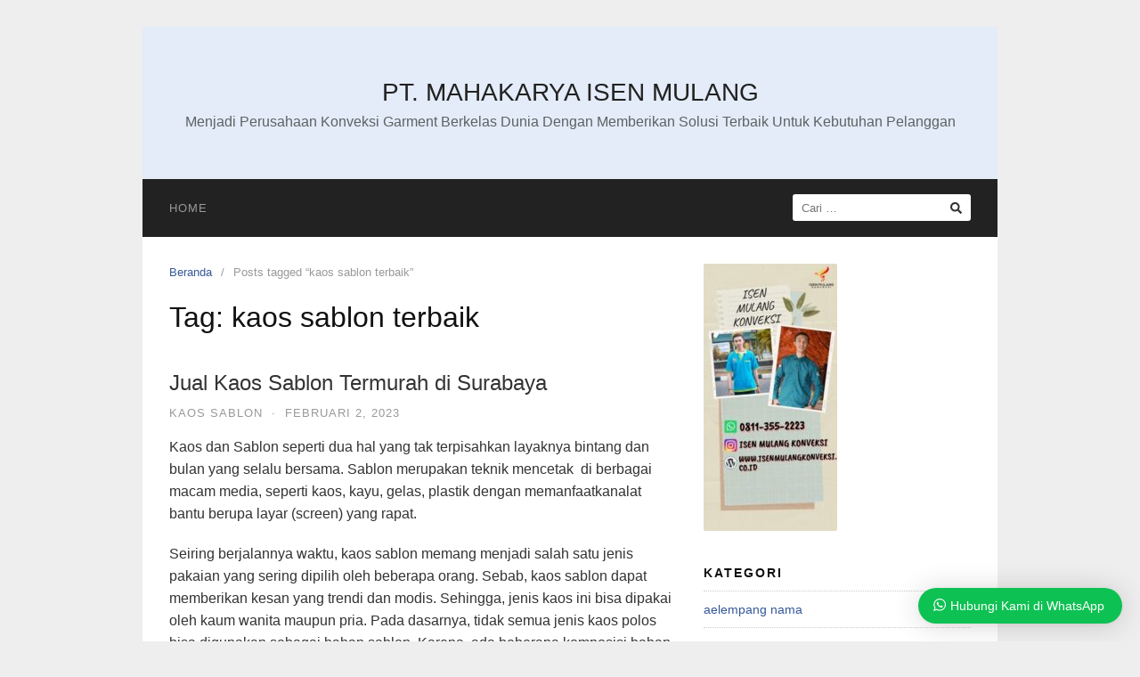

--- FILE ---
content_type: text/html; charset=UTF-8
request_url: https://isenmulangkonveksi.co.id/tag/kaos-sablon-terbaik/
body_size: 23038
content:
<!DOCTYPE html>
<html lang="id">

<head>
  <meta charset="UTF-8">
  <meta name="viewport" content="width=device-width,initial-scale=1,minimum-scale=1.0">
  <meta name='robots' content='index, follow, max-image-preview:large, max-snippet:-1, max-video-preview:-1' />

	<!-- This site is optimized with the Yoast SEO plugin v26.7 - https://yoast.com/wordpress/plugins/seo/ -->
	<title>kaos sablon terbaik Arsip - PT. MAHAKARYA ISEN MULANG</title>
	<link rel="canonical" href="https://isenmulangkonveksi.co.id/tag/kaos-sablon-terbaik/" />
	<meta property="og:locale" content="id_ID" />
	<meta property="og:type" content="article" />
	<meta property="og:title" content="kaos sablon terbaik Arsip - PT. MAHAKARYA ISEN MULANG" />
	<meta property="og:url" content="https://isenmulangkonveksi.co.id/tag/kaos-sablon-terbaik/" />
	<meta property="og:site_name" content="PT. MAHAKARYA ISEN MULANG" />
	<meta name="twitter:card" content="summary_large_image" />
	<script type="application/ld+json" class="yoast-schema-graph">{"@context":"https://schema.org","@graph":[{"@type":"CollectionPage","@id":"https://isenmulangkonveksi.co.id/tag/kaos-sablon-terbaik/","url":"https://isenmulangkonveksi.co.id/tag/kaos-sablon-terbaik/","name":"kaos sablon terbaik Arsip - PT. MAHAKARYA ISEN MULANG","isPartOf":{"@id":"https://isenmulangkonveksi.co.id/#website"},"breadcrumb":{"@id":"https://isenmulangkonveksi.co.id/tag/kaos-sablon-terbaik/#breadcrumb"},"inLanguage":"id"},{"@type":"BreadcrumbList","@id":"https://isenmulangkonveksi.co.id/tag/kaos-sablon-terbaik/#breadcrumb","itemListElement":[{"@type":"ListItem","position":1,"name":"Beranda","item":"https://isenmulangkonveksi.co.id/"},{"@type":"ListItem","position":2,"name":"kaos sablon terbaik"}]},{"@type":"WebSite","@id":"https://isenmulangkonveksi.co.id/#website","url":"https://isenmulangkonveksi.co.id/","name":"PT. MAHAKARYA ISEN MULANG","description":"Menjadi Perusahaan Konveksi Garment Berkelas Dunia Dengan Memberikan Solusi Terbaik Untuk Kebutuhan Pelanggan","potentialAction":[{"@type":"SearchAction","target":{"@type":"EntryPoint","urlTemplate":"https://isenmulangkonveksi.co.id/?s={search_term_string}"},"query-input":{"@type":"PropertyValueSpecification","valueRequired":true,"valueName":"search_term_string"}}],"inLanguage":"id"}]}</script>
	<!-- / Yoast SEO plugin. -->


<link rel='dns-prefetch' href='//www.googletagmanager.com' />
<link rel="alternate" type="application/rss+xml" title="PT. MAHAKARYA ISEN MULANG &raquo; Feed" href="https://isenmulangkonveksi.co.id/feed/" />
<link rel="alternate" type="application/rss+xml" title="PT. MAHAKARYA ISEN MULANG &raquo; Umpan Komentar" href="https://isenmulangkonveksi.co.id/comments/feed/" />
<link rel="alternate" type="application/rss+xml" title="PT. MAHAKARYA ISEN MULANG &raquo; kaos sablon terbaik Umpan Tag" href="https://isenmulangkonveksi.co.id/tag/kaos-sablon-terbaik/feed/" />
		<!-- This site uses the Google Analytics by MonsterInsights plugin v9.11.1 - Using Analytics tracking - https://www.monsterinsights.com/ -->
							<script src="//www.googletagmanager.com/gtag/js?id=G-FEJF0WLVN5"  data-cfasync="false" data-wpfc-render="false" type="text/javascript" async></script>
			<script data-cfasync="false" data-wpfc-render="false" type="text/javascript">
				var mi_version = '9.11.1';
				var mi_track_user = true;
				var mi_no_track_reason = '';
								var MonsterInsightsDefaultLocations = {"page_location":"https:\/\/isenmulangkonveksi.co.id\/tag\/kaos-sablon-terbaik\/"};
								if ( typeof MonsterInsightsPrivacyGuardFilter === 'function' ) {
					var MonsterInsightsLocations = (typeof MonsterInsightsExcludeQuery === 'object') ? MonsterInsightsPrivacyGuardFilter( MonsterInsightsExcludeQuery ) : MonsterInsightsPrivacyGuardFilter( MonsterInsightsDefaultLocations );
				} else {
					var MonsterInsightsLocations = (typeof MonsterInsightsExcludeQuery === 'object') ? MonsterInsightsExcludeQuery : MonsterInsightsDefaultLocations;
				}

								var disableStrs = [
										'ga-disable-G-FEJF0WLVN5',
									];

				/* Function to detect opted out users */
				function __gtagTrackerIsOptedOut() {
					for (var index = 0; index < disableStrs.length; index++) {
						if (document.cookie.indexOf(disableStrs[index] + '=true') > -1) {
							return true;
						}
					}

					return false;
				}

				/* Disable tracking if the opt-out cookie exists. */
				if (__gtagTrackerIsOptedOut()) {
					for (var index = 0; index < disableStrs.length; index++) {
						window[disableStrs[index]] = true;
					}
				}

				/* Opt-out function */
				function __gtagTrackerOptout() {
					for (var index = 0; index < disableStrs.length; index++) {
						document.cookie = disableStrs[index] + '=true; expires=Thu, 31 Dec 2099 23:59:59 UTC; path=/';
						window[disableStrs[index]] = true;
					}
				}

				if ('undefined' === typeof gaOptout) {
					function gaOptout() {
						__gtagTrackerOptout();
					}
				}
								window.dataLayer = window.dataLayer || [];

				window.MonsterInsightsDualTracker = {
					helpers: {},
					trackers: {},
				};
				if (mi_track_user) {
					function __gtagDataLayer() {
						dataLayer.push(arguments);
					}

					function __gtagTracker(type, name, parameters) {
						if (!parameters) {
							parameters = {};
						}

						if (parameters.send_to) {
							__gtagDataLayer.apply(null, arguments);
							return;
						}

						if (type === 'event') {
														parameters.send_to = monsterinsights_frontend.v4_id;
							var hookName = name;
							if (typeof parameters['event_category'] !== 'undefined') {
								hookName = parameters['event_category'] + ':' + name;
							}

							if (typeof MonsterInsightsDualTracker.trackers[hookName] !== 'undefined') {
								MonsterInsightsDualTracker.trackers[hookName](parameters);
							} else {
								__gtagDataLayer('event', name, parameters);
							}
							
						} else {
							__gtagDataLayer.apply(null, arguments);
						}
					}

					__gtagTracker('js', new Date());
					__gtagTracker('set', {
						'developer_id.dZGIzZG': true,
											});
					if ( MonsterInsightsLocations.page_location ) {
						__gtagTracker('set', MonsterInsightsLocations);
					}
										__gtagTracker('config', 'G-FEJF0WLVN5', {"forceSSL":"true","link_attribution":"true"} );
										window.gtag = __gtagTracker;										(function () {
						/* https://developers.google.com/analytics/devguides/collection/analyticsjs/ */
						/* ga and __gaTracker compatibility shim. */
						var noopfn = function () {
							return null;
						};
						var newtracker = function () {
							return new Tracker();
						};
						var Tracker = function () {
							return null;
						};
						var p = Tracker.prototype;
						p.get = noopfn;
						p.set = noopfn;
						p.send = function () {
							var args = Array.prototype.slice.call(arguments);
							args.unshift('send');
							__gaTracker.apply(null, args);
						};
						var __gaTracker = function () {
							var len = arguments.length;
							if (len === 0) {
								return;
							}
							var f = arguments[len - 1];
							if (typeof f !== 'object' || f === null || typeof f.hitCallback !== 'function') {
								if ('send' === arguments[0]) {
									var hitConverted, hitObject = false, action;
									if ('event' === arguments[1]) {
										if ('undefined' !== typeof arguments[3]) {
											hitObject = {
												'eventAction': arguments[3],
												'eventCategory': arguments[2],
												'eventLabel': arguments[4],
												'value': arguments[5] ? arguments[5] : 1,
											}
										}
									}
									if ('pageview' === arguments[1]) {
										if ('undefined' !== typeof arguments[2]) {
											hitObject = {
												'eventAction': 'page_view',
												'page_path': arguments[2],
											}
										}
									}
									if (typeof arguments[2] === 'object') {
										hitObject = arguments[2];
									}
									if (typeof arguments[5] === 'object') {
										Object.assign(hitObject, arguments[5]);
									}
									if ('undefined' !== typeof arguments[1].hitType) {
										hitObject = arguments[1];
										if ('pageview' === hitObject.hitType) {
											hitObject.eventAction = 'page_view';
										}
									}
									if (hitObject) {
										action = 'timing' === arguments[1].hitType ? 'timing_complete' : hitObject.eventAction;
										hitConverted = mapArgs(hitObject);
										__gtagTracker('event', action, hitConverted);
									}
								}
								return;
							}

							function mapArgs(args) {
								var arg, hit = {};
								var gaMap = {
									'eventCategory': 'event_category',
									'eventAction': 'event_action',
									'eventLabel': 'event_label',
									'eventValue': 'event_value',
									'nonInteraction': 'non_interaction',
									'timingCategory': 'event_category',
									'timingVar': 'name',
									'timingValue': 'value',
									'timingLabel': 'event_label',
									'page': 'page_path',
									'location': 'page_location',
									'title': 'page_title',
									'referrer' : 'page_referrer',
								};
								for (arg in args) {
																		if (!(!args.hasOwnProperty(arg) || !gaMap.hasOwnProperty(arg))) {
										hit[gaMap[arg]] = args[arg];
									} else {
										hit[arg] = args[arg];
									}
								}
								return hit;
							}

							try {
								f.hitCallback();
							} catch (ex) {
							}
						};
						__gaTracker.create = newtracker;
						__gaTracker.getByName = newtracker;
						__gaTracker.getAll = function () {
							return [];
						};
						__gaTracker.remove = noopfn;
						__gaTracker.loaded = true;
						window['__gaTracker'] = __gaTracker;
					})();
									} else {
										console.log("");
					(function () {
						function __gtagTracker() {
							return null;
						}

						window['__gtagTracker'] = __gtagTracker;
						window['gtag'] = __gtagTracker;
					})();
									}
			</script>
							<!-- / Google Analytics by MonsterInsights -->
		<style id='wp-img-auto-sizes-contain-inline-css' type='text/css'>
img:is([sizes=auto i],[sizes^="auto," i]){contain-intrinsic-size:3000px 1500px}
/*# sourceURL=wp-img-auto-sizes-contain-inline-css */
</style>
<link rel='stylesheet' id='wptwa-public-css' href='https://isenmulangkonveksi.co.id/wp-content/plugins/wpt-whatsapp/assets/css/public.css?ver=2.2.5' type='text/css' media='all' />
<link rel='stylesheet' id='wptwa-generated-css' href='https://isenmulangkonveksi.co.id/wp-content/plugins/wpt-whatsapp/assets/css/auto-generated-wptwa.css?ver=1729288551' type='text/css' media='all' />
<link rel='stylesheet' id='wp-block-library-css' href='https://isenmulangkonveksi.co.id/wp-includes/css/dist/block-library/style.min.css?ver=6.9' type='text/css' media='all' />
<style id='classic-theme-styles-inline-css' type='text/css'>
/*! This file is auto-generated */
.wp-block-button__link{color:#fff;background-color:#32373c;border-radius:9999px;box-shadow:none;text-decoration:none;padding:calc(.667em + 2px) calc(1.333em + 2px);font-size:1.125em}.wp-block-file__button{background:#32373c;color:#fff;text-decoration:none}
/*# sourceURL=/wp-includes/css/classic-themes.min.css */
</style>
<style id='global-styles-inline-css' type='text/css'>
:root{--wp--preset--aspect-ratio--square: 1;--wp--preset--aspect-ratio--4-3: 4/3;--wp--preset--aspect-ratio--3-4: 3/4;--wp--preset--aspect-ratio--3-2: 3/2;--wp--preset--aspect-ratio--2-3: 2/3;--wp--preset--aspect-ratio--16-9: 16/9;--wp--preset--aspect-ratio--9-16: 9/16;--wp--preset--color--black: #000000;--wp--preset--color--cyan-bluish-gray: #abb8c3;--wp--preset--color--white: #ffffff;--wp--preset--color--pale-pink: #f78da7;--wp--preset--color--vivid-red: #cf2e2e;--wp--preset--color--luminous-vivid-orange: #ff6900;--wp--preset--color--luminous-vivid-amber: #fcb900;--wp--preset--color--light-green-cyan: #7bdcb5;--wp--preset--color--vivid-green-cyan: #00d084;--wp--preset--color--pale-cyan-blue: #8ed1fc;--wp--preset--color--vivid-cyan-blue: #0693e3;--wp--preset--color--vivid-purple: #9b51e0;--wp--preset--gradient--vivid-cyan-blue-to-vivid-purple: linear-gradient(135deg,rgb(6,147,227) 0%,rgb(155,81,224) 100%);--wp--preset--gradient--light-green-cyan-to-vivid-green-cyan: linear-gradient(135deg,rgb(122,220,180) 0%,rgb(0,208,130) 100%);--wp--preset--gradient--luminous-vivid-amber-to-luminous-vivid-orange: linear-gradient(135deg,rgb(252,185,0) 0%,rgb(255,105,0) 100%);--wp--preset--gradient--luminous-vivid-orange-to-vivid-red: linear-gradient(135deg,rgb(255,105,0) 0%,rgb(207,46,46) 100%);--wp--preset--gradient--very-light-gray-to-cyan-bluish-gray: linear-gradient(135deg,rgb(238,238,238) 0%,rgb(169,184,195) 100%);--wp--preset--gradient--cool-to-warm-spectrum: linear-gradient(135deg,rgb(74,234,220) 0%,rgb(151,120,209) 20%,rgb(207,42,186) 40%,rgb(238,44,130) 60%,rgb(251,105,98) 80%,rgb(254,248,76) 100%);--wp--preset--gradient--blush-light-purple: linear-gradient(135deg,rgb(255,206,236) 0%,rgb(152,150,240) 100%);--wp--preset--gradient--blush-bordeaux: linear-gradient(135deg,rgb(254,205,165) 0%,rgb(254,45,45) 50%,rgb(107,0,62) 100%);--wp--preset--gradient--luminous-dusk: linear-gradient(135deg,rgb(255,203,112) 0%,rgb(199,81,192) 50%,rgb(65,88,208) 100%);--wp--preset--gradient--pale-ocean: linear-gradient(135deg,rgb(255,245,203) 0%,rgb(182,227,212) 50%,rgb(51,167,181) 100%);--wp--preset--gradient--electric-grass: linear-gradient(135deg,rgb(202,248,128) 0%,rgb(113,206,126) 100%);--wp--preset--gradient--midnight: linear-gradient(135deg,rgb(2,3,129) 0%,rgb(40,116,252) 100%);--wp--preset--font-size--small: 13px;--wp--preset--font-size--medium: 20px;--wp--preset--font-size--large: 36px;--wp--preset--font-size--x-large: 42px;--wp--preset--spacing--20: 0.44rem;--wp--preset--spacing--30: 0.67rem;--wp--preset--spacing--40: 1rem;--wp--preset--spacing--50: 1.5rem;--wp--preset--spacing--60: 2.25rem;--wp--preset--spacing--70: 3.38rem;--wp--preset--spacing--80: 5.06rem;--wp--preset--shadow--natural: 6px 6px 9px rgba(0, 0, 0, 0.2);--wp--preset--shadow--deep: 12px 12px 50px rgba(0, 0, 0, 0.4);--wp--preset--shadow--sharp: 6px 6px 0px rgba(0, 0, 0, 0.2);--wp--preset--shadow--outlined: 6px 6px 0px -3px rgb(255, 255, 255), 6px 6px rgb(0, 0, 0);--wp--preset--shadow--crisp: 6px 6px 0px rgb(0, 0, 0);}:where(.is-layout-flex){gap: 0.5em;}:where(.is-layout-grid){gap: 0.5em;}body .is-layout-flex{display: flex;}.is-layout-flex{flex-wrap: wrap;align-items: center;}.is-layout-flex > :is(*, div){margin: 0;}body .is-layout-grid{display: grid;}.is-layout-grid > :is(*, div){margin: 0;}:where(.wp-block-columns.is-layout-flex){gap: 2em;}:where(.wp-block-columns.is-layout-grid){gap: 2em;}:where(.wp-block-post-template.is-layout-flex){gap: 1.25em;}:where(.wp-block-post-template.is-layout-grid){gap: 1.25em;}.has-black-color{color: var(--wp--preset--color--black) !important;}.has-cyan-bluish-gray-color{color: var(--wp--preset--color--cyan-bluish-gray) !important;}.has-white-color{color: var(--wp--preset--color--white) !important;}.has-pale-pink-color{color: var(--wp--preset--color--pale-pink) !important;}.has-vivid-red-color{color: var(--wp--preset--color--vivid-red) !important;}.has-luminous-vivid-orange-color{color: var(--wp--preset--color--luminous-vivid-orange) !important;}.has-luminous-vivid-amber-color{color: var(--wp--preset--color--luminous-vivid-amber) !important;}.has-light-green-cyan-color{color: var(--wp--preset--color--light-green-cyan) !important;}.has-vivid-green-cyan-color{color: var(--wp--preset--color--vivid-green-cyan) !important;}.has-pale-cyan-blue-color{color: var(--wp--preset--color--pale-cyan-blue) !important;}.has-vivid-cyan-blue-color{color: var(--wp--preset--color--vivid-cyan-blue) !important;}.has-vivid-purple-color{color: var(--wp--preset--color--vivid-purple) !important;}.has-black-background-color{background-color: var(--wp--preset--color--black) !important;}.has-cyan-bluish-gray-background-color{background-color: var(--wp--preset--color--cyan-bluish-gray) !important;}.has-white-background-color{background-color: var(--wp--preset--color--white) !important;}.has-pale-pink-background-color{background-color: var(--wp--preset--color--pale-pink) !important;}.has-vivid-red-background-color{background-color: var(--wp--preset--color--vivid-red) !important;}.has-luminous-vivid-orange-background-color{background-color: var(--wp--preset--color--luminous-vivid-orange) !important;}.has-luminous-vivid-amber-background-color{background-color: var(--wp--preset--color--luminous-vivid-amber) !important;}.has-light-green-cyan-background-color{background-color: var(--wp--preset--color--light-green-cyan) !important;}.has-vivid-green-cyan-background-color{background-color: var(--wp--preset--color--vivid-green-cyan) !important;}.has-pale-cyan-blue-background-color{background-color: var(--wp--preset--color--pale-cyan-blue) !important;}.has-vivid-cyan-blue-background-color{background-color: var(--wp--preset--color--vivid-cyan-blue) !important;}.has-vivid-purple-background-color{background-color: var(--wp--preset--color--vivid-purple) !important;}.has-black-border-color{border-color: var(--wp--preset--color--black) !important;}.has-cyan-bluish-gray-border-color{border-color: var(--wp--preset--color--cyan-bluish-gray) !important;}.has-white-border-color{border-color: var(--wp--preset--color--white) !important;}.has-pale-pink-border-color{border-color: var(--wp--preset--color--pale-pink) !important;}.has-vivid-red-border-color{border-color: var(--wp--preset--color--vivid-red) !important;}.has-luminous-vivid-orange-border-color{border-color: var(--wp--preset--color--luminous-vivid-orange) !important;}.has-luminous-vivid-amber-border-color{border-color: var(--wp--preset--color--luminous-vivid-amber) !important;}.has-light-green-cyan-border-color{border-color: var(--wp--preset--color--light-green-cyan) !important;}.has-vivid-green-cyan-border-color{border-color: var(--wp--preset--color--vivid-green-cyan) !important;}.has-pale-cyan-blue-border-color{border-color: var(--wp--preset--color--pale-cyan-blue) !important;}.has-vivid-cyan-blue-border-color{border-color: var(--wp--preset--color--vivid-cyan-blue) !important;}.has-vivid-purple-border-color{border-color: var(--wp--preset--color--vivid-purple) !important;}.has-vivid-cyan-blue-to-vivid-purple-gradient-background{background: var(--wp--preset--gradient--vivid-cyan-blue-to-vivid-purple) !important;}.has-light-green-cyan-to-vivid-green-cyan-gradient-background{background: var(--wp--preset--gradient--light-green-cyan-to-vivid-green-cyan) !important;}.has-luminous-vivid-amber-to-luminous-vivid-orange-gradient-background{background: var(--wp--preset--gradient--luminous-vivid-amber-to-luminous-vivid-orange) !important;}.has-luminous-vivid-orange-to-vivid-red-gradient-background{background: var(--wp--preset--gradient--luminous-vivid-orange-to-vivid-red) !important;}.has-very-light-gray-to-cyan-bluish-gray-gradient-background{background: var(--wp--preset--gradient--very-light-gray-to-cyan-bluish-gray) !important;}.has-cool-to-warm-spectrum-gradient-background{background: var(--wp--preset--gradient--cool-to-warm-spectrum) !important;}.has-blush-light-purple-gradient-background{background: var(--wp--preset--gradient--blush-light-purple) !important;}.has-blush-bordeaux-gradient-background{background: var(--wp--preset--gradient--blush-bordeaux) !important;}.has-luminous-dusk-gradient-background{background: var(--wp--preset--gradient--luminous-dusk) !important;}.has-pale-ocean-gradient-background{background: var(--wp--preset--gradient--pale-ocean) !important;}.has-electric-grass-gradient-background{background: var(--wp--preset--gradient--electric-grass) !important;}.has-midnight-gradient-background{background: var(--wp--preset--gradient--midnight) !important;}.has-small-font-size{font-size: var(--wp--preset--font-size--small) !important;}.has-medium-font-size{font-size: var(--wp--preset--font-size--medium) !important;}.has-large-font-size{font-size: var(--wp--preset--font-size--large) !important;}.has-x-large-font-size{font-size: var(--wp--preset--font-size--x-large) !important;}
:where(.wp-block-post-template.is-layout-flex){gap: 1.25em;}:where(.wp-block-post-template.is-layout-grid){gap: 1.25em;}
:where(.wp-block-term-template.is-layout-flex){gap: 1.25em;}:where(.wp-block-term-template.is-layout-grid){gap: 1.25em;}
:where(.wp-block-columns.is-layout-flex){gap: 2em;}:where(.wp-block-columns.is-layout-grid){gap: 2em;}
:root :where(.wp-block-pullquote){font-size: 1.5em;line-height: 1.6;}
/*# sourceURL=global-styles-inline-css */
</style>
<link rel='stylesheet' id='landingpress-css' href='https://isenmulangkonveksi.co.id/wp-content/themes/landingpress-wp/style.css?ver=3.4.6' type='text/css' media='all' />
<script type="text/javascript" src="https://isenmulangkonveksi.co.id/wp-includes/js/jquery/jquery.min.js?ver=3.7.1" id="jquery-core-js"></script>
<script type="text/javascript" src="https://isenmulangkonveksi.co.id/wp-includes/js/jquery/jquery-migrate.min.js?ver=3.4.1" id="jquery-migrate-js"></script>
<script type="text/javascript" src="https://isenmulangkonveksi.co.id/wp-content/plugins/google-analytics-for-wordpress/assets/js/frontend-gtag.min.js?ver=9.11.1" id="monsterinsights-frontend-script-js" async="async" data-wp-strategy="async"></script>
<script data-cfasync="false" data-wpfc-render="false" type="text/javascript" id='monsterinsights-frontend-script-js-extra'>/* <![CDATA[ */
var monsterinsights_frontend = {"js_events_tracking":"true","download_extensions":"doc,pdf,ppt,zip,xls,docx,pptx,xlsx","inbound_paths":"[{\"path\":\"\\\/go\\\/\",\"label\":\"affiliate\"},{\"path\":\"\\\/recommend\\\/\",\"label\":\"affiliate\"}]","home_url":"https:\/\/isenmulangkonveksi.co.id","hash_tracking":"false","v4_id":"G-FEJF0WLVN5"};/* ]]> */
</script>
<meta name="generator" content="Site Kit by Google 1.151.0" /><!-- Facebook Pixel Code -->
<script>
!function(f,b,e,v,n,t,s)
{if(f.fbq)return;n=f.fbq=function(){n.callMethod?
n.callMethod.apply(n,arguments):n.queue.push(arguments)};
if(!f._fbq)f._fbq=n;n.push=n;n.loaded=!0;n.version='2.0';
n.queue=[];t=b.createElement(e);t.async=!0;
t.src=v;s=b.getElementsByTagName(e)[0];
s.parentNode.insertBefore(t,s)}(window, document,'script',
'https://connect.facebook.net/en_US/fbevents.js');
fbq('init', '551338782959428');
fbq('track', 'PageView');
</script>
<noscript><img height="1" width="1" style="display:none"
src="https://www.facebook.com/tr?id=551338782959428&ev=PageView&noscript=1"
/></noscript>
<!-- End Facebook Pixel Code --><meta name="google-site-verification" content="0NNk_iYVMz91AFhY_9Wsj-R-3FPdBrgxm-dybyKU2Q8" />

<!-- Google Tag Manager -->
<script>(function(w,d,s,l,i){w[l]=w[l]||[];w[l].push({'gtm.start':
new Date().getTime(),event:'gtm.js'});var f=d.getElementsByTagName(s)[0],
j=d.createElement(s),dl=l!='dataLayer'?'&l='+l:'';j.async=true;j.src=
'https://www.googletagmanager.com/gtm.js?id='+i+dl;f.parentNode.insertBefore(j,f);
})(window,document,'script','dataLayer','GTM-P84MSTDX');</script>
<!-- End Google Tag Manager -->

<!-- Event snippet for Tombol WhatsApp conversion page
In your html page, add the snippet and call gtag_report_conversion when someone clicks on the chosen link or button. -->
<script>
function gtag_report_conversion(url) {
  var callback = function () {
    if (typeof(url) != 'undefined') {
      window.location = url;
    }
  };
  gtag('event', 'conversion', {
      'send_to': 'AW-11227088237/OfdDCOa5xsEZEO2Kv-kp',
      'event_callback': callback
  });
  return false;
}
</script>

<meta name="generator" content="Elementor 3.34.1; features: additional_custom_breakpoints; settings: css_print_method-internal, google_font-enabled, font_display-auto">
			<style>
				.e-con.e-parent:nth-of-type(n+4):not(.e-lazyloaded):not(.e-no-lazyload),
				.e-con.e-parent:nth-of-type(n+4):not(.e-lazyloaded):not(.e-no-lazyload) * {
					background-image: none !important;
				}
				@media screen and (max-height: 1024px) {
					.e-con.e-parent:nth-of-type(n+3):not(.e-lazyloaded):not(.e-no-lazyload),
					.e-con.e-parent:nth-of-type(n+3):not(.e-lazyloaded):not(.e-no-lazyload) * {
						background-image: none !important;
					}
				}
				@media screen and (max-height: 640px) {
					.e-con.e-parent:nth-of-type(n+2):not(.e-lazyloaded):not(.e-no-lazyload),
					.e-con.e-parent:nth-of-type(n+2):not(.e-lazyloaded):not(.e-no-lazyload) * {
						background-image: none !important;
					}
				}
			</style>
			<style type="text/css">
svg { width: 1em; height: 1em; fill: currentColor; display: inline-block; vertical-align: middle; margin-top: -2px; }  /* Customizer Debug is ON */ 
</style>
<link rel="icon" href="https://isenmulangkonveksi.co.id/wp-content/uploads/2020/08/LOGO-ISEN-MULANG-KONVEKSI-2-1-150x150.png" sizes="32x32" />
<link rel="icon" href="https://isenmulangkonveksi.co.id/wp-content/uploads/2020/08/LOGO-ISEN-MULANG-KONVEKSI-2-1-300x300.png" sizes="192x192" />
<link rel="apple-touch-icon" href="https://isenmulangkonveksi.co.id/wp-content/uploads/2020/08/LOGO-ISEN-MULANG-KONVEKSI-2-1-300x300.png" />
<meta name="msapplication-TileImage" content="https://isenmulangkonveksi.co.id/wp-content/uploads/2020/08/LOGO-ISEN-MULANG-KONVEKSI-2-1-300x300.png" />
  <!-- Facebook Pixel Code -->
  <script>
    ! function(f, b, e, v, n, t, s) {
      if (f.fbq) return;
      n = f.fbq = function() {
        n.callMethod ?
          n.callMethod.apply(n, arguments) : n.queue.push(arguments)
      };
      if (!f._fbq) f._fbq = n;
      n.push = n;
      n.loaded = !0;
      n.version = '2.0';
      n.queue = [];
      t = b.createElement(e);
      t.async = !0;
      t.src = v;
      s = b.getElementsByTagName(e)[0];
      s.parentNode.insertBefore(t, s)
    }(window,
      document, 'script', 'https://connect.facebook.net/en_US/fbevents.js');
          fbq('init', '551338782959428');
        fbq('track', 'PageView', {
      "source": "landingpress",
      "version": "3.4.6"
    });
    </script>
<!-- End Facebook Pixel Code -->
</head>

<body data-rsssl=1 class="archive tag tag-kaos-sablon-terbaik tag-2164 wp-theme-landingpress-wp header-active header-menu-active header-menu-sticky header-menu-after footer-active elementor-default elementor-kit-7">
  <!-- Google Tag Manager (noscript) -->
<noscript><iframe src="https://www.googletagmanager.com/ns.html?id=GTM-P84MSTDX"
height="0" width="0" style="display:none;visibility:hidden"></iframe></noscript>
<!-- End Google Tag Manager (noscript) -->
    <a class="skip-link screen-reader-text" href="#content">Langsung ke konten</a>
  <div class="site-canvas">
        <div id="page" class="site-container">  <header id="masthead" class="site-header">
	<div class="site-branding clearfix site-header-align-center site-header-image-inactive">
				<div class="container">
			<div class="site-title clearfix">
									<div class="site-title">
						<a class="header-text" href="https://isenmulangkonveksi.co.id/" rel="home">
							PT. MAHAKARYA ISEN MULANG						</a>
					</div>
					<p class="site-description">Menjadi Perusahaan Konveksi Garment Berkelas Dunia Dengan Memberikan Solusi Terbaik Untuk Kebutuhan Pelanggan</p>
											</div>
		</div>
	</div>
	</header>
<div class="site-inner">
      <nav id="site-navigation" class="main-navigation  main-navigation-logo-no main-navigation-cart-no">
	<div class="container">
		<div class="menu-overlay"></div>
		<button class="menu-toggle" aria-controls="header-menu" aria-expanded="false"><span class="menu-toggle-text">MENU</span><span class="menu-icon"><svg xmlns="http://www.w3.org/2000/svg" viewBox="0 0 448 512"><path d="M16 132h416c8.837 0 16-7.163 16-16V76c0-8.837-7.163-16-16-16H16C7.163 60 0 67.163 0 76v40c0 8.837 7.163 16 16 16zm0 160h416c8.837 0 16-7.163 16-16v-40c0-8.837-7.163-16-16-16H16c-8.837 0-16 7.163-16 16v40c0 8.837 7.163 16 16 16zm0 160h416c8.837 0 16-7.163 16-16v-40c0-8.837-7.163-16-16-16H16c-8.837 0-16 7.163-16 16v40c0 8.837 7.163 16 16 16z"/></svg></span></button>
						<div class="header-menu-container"><ul id="header-menu" class="header-menu menu nav-menu clearfix"><li id="menu-item-1806" class="menu-item menu-item-type-custom menu-item-object-custom menu-item-home menu-item-1806"><a href="https://isenmulangkonveksi.co.id/">Home</a></li>
<li class="header-searchform"><form method="get" class="search-form" action="https://isenmulangkonveksi.co.id/">
				<label>
					<span class="screen-reader-text">Cari untuk:</span>
					<input type="search" class="search-field" placeholder="Cari &hellip;" value="" name="s" />
				</label>
				<input type="submit" class="search-submit" value="Cari" />
			</form></li></ul></div>	</div>
</nav>
    <div id="content" class="site-content">
    <div class="container">
      <div id="primary" class="content-area">
  <main id="main" class="site-main">
    <nav class="breadcrumb clearfix"><ul><li><a href="https://isenmulangkonveksi.co.id">Beranda</a></li><li>Posts tagged &ldquo;kaos sablon terbaik&rdquo;</li></ul></nav>
<header class="page-header"><h1 class="page-title">Tag: <span>kaos sablon terbaik</span></h1></header><div class="blog-post-area"><article id="post-6773" class="clearfix entry-blog blog-layout-content-image post-6773 post type-post status-publish format-standard category-kaos-sablon tag-kaos-sablon-berkualitas tag-kaos-sablon-keren tag-kaos-sablon-surabaya tag-kaos-sablon-terbaik tag-kaos-sablon-termurah entry">
	<div class="blog-section-image">
			</div>
	<div class="blog-section-content">
		<header class="entry-header">
			<h2 class="entry-title"><a href="https://isenmulangkonveksi.co.id/jual-kaos-sablon-termurah-di-surabaya/" rel="bookmark">Jual Kaos Sablon Termurah di Surabaya</a></h2><div class="entry-meta"><span class="cat-links"><a href="https://isenmulangkonveksi.co.id/category/kaos-sablon/" >Kaos Sablon</a></span><span class="meta-sep">&middot;</span><span class="time-link"><time class="entry-date published updated" datetime="2023-02-02T04:46:35+07:00">Februari 2, 2023</time></span></div>		</header>
				<div class="entry-content">
			<p>Kaos dan Sablon seperti dua hal yang tak terpisahkan layaknya bintang dan bulan yang selalu bersama. Sablon merupakan teknik mencetak  di berbagai macam media, seperti kaos, kayu, gelas, plastik dengan memanfaatkanalat bantu berupa layar (screen) yang rapat.</p>
<p>Seiring berjalannya waktu, kaos sablon memang menjadi salah satu jenis pakaian yang sering dipilih oleh beberapa orang. Sebab, kaos sablon dapat memberikan kesan yang trendi dan modis. Sehingga, jenis kaos ini bisa dipakai oleh kaum wanita maupun pria. Pada dasarnya, tidak semua jenis kaos polos bisa digunakan sebagai bahan sablon. Karena, ada beberapa komposisi bahan kaos polos yang tidak cocok dengan bahan sablon lainnya. Adapun jenis kaos yang cocok yang cocok untuk dijadikan sebagai bahan dasar sablon seperti cotton combed, cotton carded, cotton spandex, dsb.</p>
<h1>Jenis-Jenis sablon :</h1>
<ol>
<li>
<h2>Sablon Rubber</h2>
</li>
</ol>
<h3>Sablon rubber yang daya lekat atau rekatnya bisa dikatakan jempolan. Tinta yang digunakan timbul dan melar atau elastis sehingga tahan lama. Sablon ini banyak diminati karena selain awet biaya produksinya juga cenderung lebih murah.</h3>
<ol start="2">
<li>
<h2>Sablon Flocking</h2>
</li>
</ol>
<h3>Sablon ini memiliki ciri khas berupa kesan berbulu atau flock pada hasil sablonannya. Efek ini didapatkan dari penggunaan bubuk pewarna khusus pada tintanya. Menariknya sablon jenis ini terbilang awet sehingga kualitasnya bisa dikamulkan.</h3>
<ol start="3">
<li>
<h2>Sablon DTG</h2>
</li>
</ol>
<h3>Jenis sablon terbaik berikutnya adalah sablon DTG atau sablon metode print DTG. Termasuk jenis sablon yang populer karena memang banyak digunakan oleh pemilik jasa sablon untuk kaos di berbagai kota dan daerah. Pilihan warnanya tanpa batas, artinya Kamu bisa memakai tinta warna apapun dan kualitasnya pun dijamin tidak mengecewakan. Hanya saja untuk jenis sablon ini dibutuhkan print dan peralatan khusus lainnya. Selain itu tidak bisa melayani pemesanan sablon satuan melainkan dalam partai besar.</h3>
<p>&nbsp;</p>
<p style="text-align: center;">Anda sedang mencari referensi kaos sablon segera hubungi kami :</p>
<p style="text-align: center;">Cs 1  <a href="http://wa.me/6281217634360">http://wa.me/6281217634360</a></p>
<p style="text-align: center;">Cs 2 <a href="http://wa.me/628113552223">http://wa.me/628113552223</a></p>
<p style="text-align: center;">Cs 3 <a href="http://wa.me/6281234643499">http://wa.me/6281234643499</a></p>
<p style="text-align: center;">Instagram : <a href="https://instagram.com/isenmulangkonveksi?igshid=YmMyMTA2M2Y=">https://instagram.com/isenmulangkonveksi?igshid=YmMyMTA2M2Y=</a></p>
<p style="text-align: center;">Website : <a href="https://isenmulangkonveksi.co.id">https://isenmulangkonveksi.co.id</a></p>
<p>&nbsp;</p>
<p>Isen mulang konveksi adalah produsen dalam pembuatan kaos sablon, sudah lebih dari 30pcs/hari kaos sablon yang telah diproduksi oleh isen mulang. Berbagai desain, pilihan warna,  semua tersedia di isen mulang.</p>
<p>Isen mulang menerima berbagai pemesanan jenis jaket, selain itu isen mulang juga melayani pembuatan seragam kerja, seragam sekolah, seragam kantor, seragam dinas, seragam comunitas, berbagai macam kaos, tas selempang, tote bag, berbagai macam topi, sekempang wisudah, sepatu safety, buku note, jersey, almamater, wearpack, PDL, PDH, rompi, Jaslab, celana training, jaket coasch, polo shirt, kaos berkerah, kaos katun, kaos tc, kaos partai, rok panjang formal, celana formal,  gantungan kunci, masker wajah, masker kain, lencana, pin, bendera partai, bendera komunitas, tali lanyard, dan masih banyak lainya.</p>
<p>&nbsp;</p>
<p style="text-align: center;">Grosir kaos sablon termurah dan terlengkap</p>
<p style="text-align: center;">Customer Service : <a href="http://wa.me/6281217634360">0812 – 1763 – 4360</a></p>
<p>&nbsp;</p>
<h1>Cara merawat kaos sablon agar awet dan tahan lama :</h1>
<ol>
<li>
<h2>Hindari rendam kaos terlalu lama</h2>
</li>
</ol>
<h3>Kaos dengan cetakan bukanlah sahabat baik air dan detergent. Jangan membersihkannya terlalu lama, asalkan noda di kaos sudah hilang kamu bisa langsung membilas dan mengeringkannya.</h3>
<ol start="2">
<li>
<h2>Jangan mencuci menggunakan mesin</h2>
</li>
</ol>
<h3>Mencuci kaos sablon menggunakan mesin cuci dalam jangka waktu lama bisa membuat gambar pada kaos rusak atau menghilang. Usahakan mencuci kaos dengan cara manual menggunakan tangan. Agar tidak melelahkan segera cuci kaos yang kotor setelah dikenakan</h3>
<ol start="3">
<li>
<h2>Cukup kucek perlahan bagian sablon kaos</h2>
</li>
</ol>
<h3>Bermaksud menghilangkan noda membandel, kamu memilih untuk memakai sikat. Padahal sikat bukan peralatan yang baik untuk gambar cetakan. Semakin sering disikat, gambar akan semakin hilang.</h3>
<p>Isen Mulang siap melayani pesanan anda di berbagai daerah</p>
<p>Untuk Kalimantan selatan sseperti:  banjarmasin, bjm, bjb banjar baru, paringin, balangan, martapura, marabahan, kandangan, barabai, amunta, kotabaru, tabalong, tanjung, batu licin, tanah bumbu, rantau, tapin.</p>
<p>Untuk daerah Kalimantan Tengah seperti :  pky, palangkaraya, palangka raya, barsel, bartim, barito selatan timur, barut, kapuas, gunung mas, kantingan, gumas, kobar, pangkalanbun, kotim, sampit, lamandau, muray murung raya, pulpis pulang pisau, sukamara, seruyan kuala pembuang.</p>
<p>Untuk daerah Kalimantan Timur seperti : kutai barat, kutai kartanegara, kutai timur, berau, penajam paser utara, mahakam ulu, balikpapan, samarinda, bontang, paser, tanah grogot, sangata, tenggarong, tanjung redeb.</p>
<p>Untuk daerah Kalimantan Barat seperti : bengkayang, kapuas hulu, kayong utara, sukadana, ketapang, sungai raya, kubu raya, landak, ngabang, melawi, nanga pinoh, mempawah, sambas, sanggau, kapuas hulu, sekadau, sekadau hilir, sintang, pontianak, singkawang.</p>
<p>&nbsp;</p>
<p style="text-align: center;">Konsultasi Gratis !!!!</p>
<p style="text-align: center;">Customer Service : <a href="http://wa.me/628113552223">0811 – 3552 – 223</a></p>
<p>&nbsp;</p>
<p>Ada beberapa keuntungan nih yang bakal kalian dapatkan, jika kalian order di isen mulang :</p>
<p>Fitur Kelebihan memesan di Isen Mulang Konveksi</p>
<ol>
<li>Bisa menyesuaikan budget dengan pesanan</li>
<li>Harga Lebih Murah Namun Kualitas Tidak Murahan</li>
<li>Menyediakan Jenis Jersey dari berbagai Kain Dan Model Yang Berkualitas</li>
<li>Bisa request logo tempel maupun sablon</li>
<li>Pengerjaan yang tepat dan cepat</li>
<li>Pelayanan yang ramah dana amanah</li>
<li>Gratis ongkos kirim sampai tempat tujuan</li>
</ol>
<p>&nbsp;</p>
<p style="text-align: center;">Buruan tunggu apalagi segera hubungi !!!</p>
<p style="text-align: center;">Customer service kami :</p>
<p style="text-align: center;">Customer Service: <a href="http://wa.me/6281234643499">0812 – 3464 – 3499</a></p>
<p>&nbsp;</p>
<p>Untuk anda yang ingin datang ke Office kami bisa langsung datang :</p>
<p>Jam Operasional :</p>
<p>Senin – Jum’at : 09.00 – 17.00</p>
<p>Sabtu                : 08.00 – 16.00</p>
<p>&nbsp;</p>
<p>Head office PT Mahakarya Isen Mulang</p>
<p><a href="https://g.page/r/CTyG9yt8Tff5EBA">Citra Sentosa Residence D-23, Lakarsantri, Surabaya, Jawa Timur 60211</a></p>
<p>Workshop Produksi</p>
<p><a href="https://g.page/r/CZyQ5pSvekAyEBA">Jl. Raya Menganti 887, Laban Wetan, Menganti, Gresik, Jawa Timur 61174</a></p>
<p>Branch Office Palangkaraya</p>
<p><a href="https://g.page/r/CeTHwMsCe7tpEBA">Jl. Galaxy Raya No. 39, Komplek Ruko Amaco, Menteng, Jekan Raya, Kota Palangkaraya, Kalimantan Tengah 74874</a></p>
<p>Branch Office Banjarmasin</p>
<p><a href="https://g.page/r/CYKxL3xe0ettEBA">Jl. Brigjend H. Hasan Basri, Kayutangi I No. 32/2, Sungai Miai, Kec. Banjarmasin Utara, Kota Banjarmasin, Kalimantan Selatan 70123</a></p>
<p>Branch Office Pangkalan Bun</p>
<p><a href="https://g.page/r/Cb5z-EqdcPF9EBA">Jl. Malijo No. 37, Madurejo, Arut Selatan, Kota Pangkalan Bun, Kab. Kotawaringin Barat, Kalimantan Tengah 74112</a></p>
<p>&nbsp;</p>
<p>Branch Office Balikpapan</p>
<p><a href="https://maps.app.goo.gl/PtHL7T8VABwWdHe36">Jl. Syarifudin Yoes, Bhineka II, RT 48, Sepinggan Baru, Balikpapan selatan,Kota Balikpapan 76115</a></p>
<p>Branch Office Samarinda</p>
<p><a href="https://maps.app.goo.gl/Lada9mVeTGQeFTAL7">Jl. Juanda 8, Salak IV, No. 31, Air Hitam, Kec. Samarinda Ulu, Kota Samarinda, Kalimantan Timur 75124</a></p>
<p>&nbsp;</p>
<p>Branch Office Tarakan</p>
<p><a href="https://g.page/r/CZmErrU9vhiwEBA">Jl. Gunung Semeru, No. 44, Kelurahan Kampung Enam, Kec. Tarakan Timur, Kota Tarakan, Kalimantan Utara 77123</a></p>
<p>&nbsp;</p>
<p>&nbsp;</p>
<p>&nbsp;</p>
		</div>
			</div>
</article>
</div>  </main>
</div>
<div id="secondary" class="widget-area">
  <div class="site-sidebar">
    <aside id="media_image-5" class="widget widget_media_image"><img width="150" height="300" src="https://isenmulangkonveksi.co.id/wp-content/uploads/2021/04/ISEN-MULANG-150x300.jpg" class="image wp-image-2022  attachment-medium size-medium" alt="Konveksi Terbaik Dan Terpercaya" style="max-width: 100%; height: auto;" decoding="async" /></aside><aside id="categories-4" class="widget widget_categories"><h3 class="widget-title">Kategori</h3>
			<ul>
					<li class="cat-item cat-item-1911"><a href="https://isenmulangkonveksi.co.id/category/aelempang-nama/">aelempang nama</a>
</li>
	<li class="cat-item cat-item-3"><a href="https://isenmulangkonveksi.co.id/category/almamater/">Almamater</a>
</li>
	<li class="cat-item cat-item-2422"><a href="https://isenmulangkonveksi.co.id/category/apd/">APD</a>
</li>
	<li class="cat-item cat-item-1815"><a href="https://isenmulangkonveksi.co.id/category/apron/">Apron</a>
</li>
	<li class="cat-item cat-item-2351"><a href="https://isenmulangkonveksi.co.id/category/baby-terry/">baby terry</a>
</li>
	<li class="cat-item cat-item-2403"><a href="https://isenmulangkonveksi.co.id/category/bahan-tetoron-cotton/">bahan tetoron cotton</a>
</li>
	<li class="cat-item cat-item-561"><a href="https://isenmulangkonveksi.co.id/category/baju-anak/">Baju Anak</a>
</li>
	<li class="cat-item cat-item-1905"><a href="https://isenmulangkonveksi.co.id/category/baju-bordir/">baju bordir</a>
</li>
	<li class="cat-item cat-item-2206"><a href="https://isenmulangkonveksi.co.id/category/baju-safety/">baju safety</a>
</li>
	<li class="cat-item cat-item-1966"><a href="https://isenmulangkonveksi.co.id/category/baju-toga/">baju toga</a>
</li>
	<li class="cat-item cat-item-1708"><a href="https://isenmulangkonveksi.co.id/category/banner/">Banner</a>
</li>
	<li class="cat-item cat-item-2132"><a href="https://isenmulangkonveksi.co.id/category/bendera-bordir/">Bendera Bordir</a>
</li>
	<li class="cat-item cat-item-2133"><a href="https://isenmulangkonveksi.co.id/category/bendera-printing/">Bendera Printing</a>
</li>
	<li class="cat-item cat-item-1763"><a href="https://isenmulangkonveksi.co.id/category/blazer/">Blazer</a>
</li>
	<li class="cat-item cat-item-2"><a href="https://isenmulangkonveksi.co.id/category/blog/">Blog</a>
</li>
	<li class="cat-item cat-item-1780"><a href="https://isenmulangkonveksi.co.id/category/cara-merawat-kain-hyget/">Cara Merawat Kain Hyget</a>
</li>
	<li class="cat-item cat-item-582"><a href="https://isenmulangkonveksi.co.id/category/celana/">Celana</a>
</li>
	<li class="cat-item cat-item-2449"><a href="https://isenmulangkonveksi.co.id/category/celana-cargo/">celana cargo</a>
</li>
	<li class="cat-item cat-item-2432"><a href="https://isenmulangkonveksi.co.id/category/celana-formal/">celana formal</a>
</li>
	<li class="cat-item cat-item-2175"><a href="https://isenmulangkonveksi.co.id/category/celana-training/">celana training</a>
</li>
	<li class="cat-item cat-item-1949"><a href="https://isenmulangkonveksi.co.id/category/crewneck-sweater/">Crewneck &amp; Sweater</a>
</li>
	<li class="cat-item cat-item-2061"><a href="https://isenmulangkonveksi.co.id/category/custem-ganci-keren-tarakan/">custem ganci keren tarakan</a>
</li>
	<li class="cat-item cat-item-2358"><a href="https://isenmulangkonveksi.co.id/category/drifit-benzema/">drifit benzema</a>
</li>
	<li class="cat-item cat-item-2357"><a href="https://isenmulangkonveksi.co.id/category/drifit-milano/">drifit milano</a>
</li>
	<li class="cat-item cat-item-2289"><a href="https://isenmulangkonveksi.co.id/category/fleece-cotton/">fleece cotton</a>
</li>
	<li class="cat-item cat-item-2288"><a href="https://isenmulangkonveksi.co.id/category/fleece-tc/">fleece tc</a>
</li>
	<li class="cat-item cat-item-2063"><a href="https://isenmulangkonveksi.co.id/category/ganci/">ganci</a>
</li>
	<li class="cat-item cat-item-2057"><a href="https://isenmulangkonveksi.co.id/category/ganci-murah/">Ganci murah</a>
</li>
	<li class="cat-item cat-item-2058"><a href="https://isenmulangkonveksi.co.id/category/gantungan-kinci-murah-di-surabaya/">Gantungan kinci murah di surabaya</a>
</li>
	<li class="cat-item cat-item-2062"><a href="https://isenmulangkonveksi.co.id/category/gantungan-kunci/">gantungan kunci</a>
</li>
	<li class="cat-item cat-item-2554"><a href="https://isenmulangkonveksi.co.id/category/goodie-bag/">goodie bag</a>
</li>
	<li class="cat-item cat-item-2124"><a href="https://isenmulangkonveksi.co.id/category/grosir-lencana-logam-murah/">grosir lencana logam murah</a>
</li>
	<li class="cat-item cat-item-2527"><a href="https://isenmulangkonveksi.co.id/category/id-card/">id card</a>
</li>
	<li class="cat-item cat-item-2528"><a href="https://isenmulangkonveksi.co.id/category/id-card/id-card-id-card/">id card</a>
</li>
	<li class="cat-item cat-item-2529"><a href="https://isenmulangkonveksi.co.id/category/identity-card/">identity card</a>
</li>
	<li class="cat-item cat-item-511"><a href="https://isenmulangkonveksi.co.id/category/jaket/">Jaket</a>
</li>
	<li class="cat-item cat-item-54"><a href="https://isenmulangkonveksi.co.id/category/jaket-bomber/">Jaket Bomber</a>
</li>
	<li class="cat-item cat-item-2194"><a href="https://isenmulangkonveksi.co.id/category/jaket-coach/">jaket coach</a>
</li>
	<li class="cat-item cat-item-1955"><a href="https://isenmulangkonveksi.co.id/category/jaket-custom/">jaket custom</a>
</li>
	<li class="cat-item cat-item-53"><a href="https://isenmulangkonveksi.co.id/category/jaket-hoodie/">Jaket Hoodie</a>
</li>
	<li class="cat-item cat-item-1809"><a href="https://isenmulangkonveksi.co.id/category/jaket-parka/">Jaket Parka</a>
</li>
	<li class="cat-item cat-item-2238"><a href="https://isenmulangkonveksi.co.id/category/jaket-varsity/">jaket varsity</a>
</li>
	<li class="cat-item cat-item-2144"><a href="https://isenmulangkonveksi.co.id/category/jas-almamater/">Jas Almamater</a>
</li>
	<li class="cat-item cat-item-1714"><a href="https://isenmulangkonveksi.co.id/category/jas-laboratium/">Jas Laboratium</a>
</li>
	<li class="cat-item cat-item-152"><a href="https://isenmulangkonveksi.co.id/category/jersey/">jersey</a>
</li>
	<li class="cat-item cat-item-5029"><a href="https://isenmulangkonveksi.co.id/category/jubah-dan-toga/">JUBAH DAN TOGA</a>
</li>
	<li class="cat-item cat-item-1769"><a href="https://isenmulangkonveksi.co.id/category/jubah-toga/">Jubah Toga</a>
</li>
	<li class="cat-item cat-item-1686"><a href="https://isenmulangkonveksi.co.id/category/kain-american-drill/">Kain American Drill</a>
</li>
	<li class="cat-item cat-item-2473"><a href="https://isenmulangkonveksi.co.id/category/kain-blacu/">kain blacu</a>
</li>
	<li class="cat-item cat-item-2456"><a href="https://isenmulangkonveksi.co.id/category/kain-bludru/">kain bludru</a>
</li>
	<li class="cat-item cat-item-1729"><a href="https://isenmulangkonveksi.co.id/category/kain-cotton-combed/">Kain Cotton Combed</a>
</li>
	<li class="cat-item cat-item-1846"><a href="https://isenmulangkonveksi.co.id/category/kain-denim/">Kain Denim</a>
</li>
	<li class="cat-item cat-item-1732"><a href="https://isenmulangkonveksi.co.id/category/kain-diadora/">Kain Diadora</a>
</li>
	<li class="cat-item cat-item-1692"><a href="https://isenmulangkonveksi.co.id/category/kain-fleece/">kain fleece</a>
</li>
	<li class="cat-item cat-item-1932"><a href="https://isenmulangkonveksi.co.id/category/kain-grosir/">kain grosir</a>
</li>
	<li class="cat-item cat-item-1702"><a href="https://isenmulangkonveksi.co.id/category/kain-japan-drill/">kain japan drill</a>
</li>
	<li class="cat-item cat-item-1791"><a href="https://isenmulangkonveksi.co.id/category/kain-kanvas/">Kain Kanvas</a>
</li>
	<li class="cat-item cat-item-1697"><a href="https://isenmulangkonveksi.co.id/category/kain-katun/">kain katun</a>
</li>
	<li class="cat-item cat-item-1774"><a href="https://isenmulangkonveksi.co.id/category/kain-linen/">Kain Linen</a>
</li>
	<li class="cat-item cat-item-1749"><a href="https://isenmulangkonveksi.co.id/category/kain-lotto/">kain lotto</a>
</li>
	<li class="cat-item cat-item-2300"><a href="https://isenmulangkonveksi.co.id/category/kain-parasut/">kain parasut</a>
</li>
	<li class="cat-item cat-item-2301"><a href="https://isenmulangkonveksi.co.id/category/kain-parasut-milky/">kain parasut milky</a>
</li>
	<li class="cat-item cat-item-1753"><a href="https://isenmulangkonveksi.co.id/category/kain-pe/">kain pe</a>
</li>
	<li class="cat-item cat-item-2396"><a href="https://isenmulangkonveksi.co.id/category/kain-polyester/">kain polyester</a>
</li>
	<li class="cat-item cat-item-2465"><a href="https://isenmulangkonveksi.co.id/category/kain-raphael/">kain raphael</a>
</li>
	<li class="cat-item cat-item-2397"><a href="https://isenmulangkonveksi.co.id/category/kain-rayon/">kain rayon</a>
</li>
	<li class="cat-item cat-item-1758"><a href="https://isenmulangkonveksi.co.id/category/kain-ribstop/">Kain Ribstop</a>
</li>
	<li class="cat-item cat-item-2455"><a href="https://isenmulangkonveksi.co.id/category/kain-satin/">kain satin</a>
</li>
	<li class="cat-item cat-item-1821"><a href="https://isenmulangkonveksi.co.id/category/kain-taslan/">Kain Taslan</a>
</li>
	<li class="cat-item cat-item-2413"><a href="https://isenmulangkonveksi.co.id/category/kain-twill/">kain twill</a>
</li>
	<li class="cat-item cat-item-2318"><a href="https://isenmulangkonveksi.co.id/category/kalender/">kalender</a>
</li>
	<li class="cat-item cat-item-2416"><a href="https://isenmulangkonveksi.co.id/category/kanvas/">kanvas</a>
</li>
	<li class="cat-item cat-item-2247"><a href="https://isenmulangkonveksi.co.id/category/kaos/">kaos</a>
</li>
	<li class="cat-item cat-item-5382"><a href="https://isenmulangkonveksi.co.id/category/kaos-murah/">KAOS MURAH</a>
</li>
	<li class="cat-item cat-item-2139"><a href="https://isenmulangkonveksi.co.id/category/kaos-partai/">Kaos Partai</a>
</li>
	<li class="cat-item cat-item-1540"><a href="https://isenmulangkonveksi.co.id/category/kaos-sablon/">Kaos Sablon</a>
</li>
	<li class="cat-item cat-item-1822"><a href="https://isenmulangkonveksi.co.id/category/kelebihan/">kelebihan</a>
</li>
	<li class="cat-item cat-item-2324"><a href="https://isenmulangkonveksi.co.id/category/kemasan/">kemasan</a>
</li>
	<li class="cat-item cat-item-5258"><a href="https://isenmulangkonveksi.co.id/category/kemeja/">kemeja</a>
</li>
	<li class="cat-item cat-item-5259"><a href="https://isenmulangkonveksi.co.id/category/kemeja-kerja/">kemeja kerja</a>
</li>
	<li class="cat-item cat-item-5031"><a href="https://isenmulangkonveksi.co.id/category/keren/">KEREN</a>
</li>
	<li class="cat-item cat-item-61"><a href="https://isenmulangkonveksi.co.id/category/konveksi/">konveksi</a>
</li>
	<li class="cat-item cat-item-5383"><a href="https://isenmulangkonveksi.co.id/category/konveksi-kaos/">KONVEKSI KAOS</a>
</li>
	<li class="cat-item cat-item-2365"><a href="https://isenmulangkonveksi.co.id/category/lacoste-cotton/">lacoste cotton</a>
</li>
	<li class="cat-item cat-item-2364"><a href="https://isenmulangkonveksi.co.id/category/lacoste-cvc/">lacoste cvc</a>
</li>
	<li class="cat-item cat-item-2363"><a href="https://isenmulangkonveksi.co.id/category/lacoste-tc/">LACOSTE TC</a>
</li>
	<li class="cat-item cat-item-1666"><a href="https://isenmulangkonveksi.co.id/category/lanyard/">Lanyard</a>
</li>
	<li class="cat-item cat-item-2125"><a href="https://isenmulangkonveksi.co.id/category/lencana-logam/">lencana logam</a>
</li>
	<li class="cat-item cat-item-1797"><a href="https://isenmulangkonveksi.co.id/category/masker/">Masker</a>
</li>
	<li class="cat-item cat-item-1888"><a href="https://isenmulangkonveksi.co.id/category/membuat-baju/">membuat baju</a>
</li>
	<li class="cat-item cat-item-1944"><a href="https://isenmulangkonveksi.co.id/category/membuat-baju/mesin-jahit-murah/">mesin jahit murah</a>
</li>
	<li class="cat-item cat-item-1924"><a href="https://isenmulangkonveksi.co.id/category/model-onutfit-terkini/">model onutfit terkini</a>
</li>
	<li class="cat-item cat-item-2165"><a href="https://isenmulangkonveksi.co.id/category/name-tag/">name tag</a>
</li>
	<li class="cat-item cat-item-1925"><a href="https://isenmulangkonveksi.co.id/category/outfit-kekinian/">outfit kekinian</a>
</li>
	<li class="cat-item cat-item-2323"><a href="https://isenmulangkonveksi.co.id/category/packaging/">packaging</a>
</li>
	<li class="cat-item cat-item-1840"><a href="https://isenmulangkonveksi.co.id/category/pakaian-kopri/">Pakaian Kopri</a>
</li>
	<li class="cat-item cat-item-2299"><a href="https://isenmulangkonveksi.co.id/category/payung/">payung</a>
</li>
	<li class="cat-item cat-item-132"><a href="https://isenmulangkonveksi.co.id/category/pdh/">PDH</a>
</li>
	<li class="cat-item cat-item-133"><a href="https://isenmulangkonveksi.co.id/category/pdl/">PDL</a>
</li>
	<li class="cat-item cat-item-1852"><a href="https://isenmulangkonveksi.co.id/category/pengertian-konveksi/">Pengertian Konveksi</a>
</li>
	<li class="cat-item cat-item-1972"><a href="https://isenmulangkonveksi.co.id/category/penunjang-fashion/">Penunjang Fashion</a>
</li>
	<li class="cat-item cat-item-2643"><a href="https://isenmulangkonveksi.co.id/category/pin/">pin</a>
</li>
	<li class="cat-item cat-item-4"><a href="https://isenmulangkonveksi.co.id/category/polo-shirt/">Polo Shirt</a>
</li>
	<li class="cat-item cat-item-2059"><a href="https://isenmulangkonveksi.co.id/category/produsen-ganci-surabaya/">produsen ganci surabaya</a>
</li>
	<li class="cat-item cat-item-2415"><a href="https://isenmulangkonveksi.co.id/category/raphael/">raphael</a>
</li>
	<li class="cat-item cat-item-1926"><a href="https://isenmulangkonveksi.co.id/category/rekomendasi-outfit-kekinian/">rekomendasi outfit kekinian</a>
</li>
	<li class="cat-item cat-item-1459"><a href="https://isenmulangkonveksi.co.id/category/rompi/">Rompi</a>
</li>
	<li class="cat-item cat-item-2243"><a href="https://isenmulangkonveksi.co.id/category/safety-vest/">safety vest</a>
</li>
	<li class="cat-item cat-item-1912"><a href="https://isenmulangkonveksi.co.id/category/selempang-nama/">selempang nama</a>
</li>
	<li class="cat-item cat-item-1938"><a href="https://isenmulangkonveksi.co.id/category/sepatu-proyek/">sepatu proyek</a>
</li>
	<li class="cat-item cat-item-2183"><a href="https://isenmulangkonveksi.co.id/category/seragam-kerja/">seragam kerja</a>
</li>
	<li class="cat-item cat-item-2287"><a href="https://isenmulangkonveksi.co.id/category/seragam-komunitas/">seragam komunitas</a>
</li>
	<li class="cat-item cat-item-2684"><a href="https://isenmulangkonveksi.co.id/category/seragam-olahraga/">seragam olahraga</a>
</li>
	<li class="cat-item cat-item-2286"><a href="https://isenmulangkonveksi.co.id/category/seragam-organisasi/">seragam organisasi</a>
</li>
	<li class="cat-item cat-item-2374"><a href="https://isenmulangkonveksi.co.id/category/seragam-pencak-silat/">seragam pencak silat</a>
</li>
	<li class="cat-item cat-item-1872"><a href="https://isenmulangkonveksi.co.id/category/seragam-sekolah/">Seragam Sekolah</a>
</li>
	<li class="cat-item cat-item-2815"><a href="https://isenmulangkonveksi.co.id/category/singlet/">SINGLET</a>
</li>
	<li class="cat-item cat-item-1828"><a href="https://isenmulangkonveksi.co.id/category/slayer/">Slayer</a>
</li>
	<li class="cat-item cat-item-2637"><a href="https://isenmulangkonveksi.co.id/category/sweater/">sweater</a>
</li>
	<li class="cat-item cat-item-2176"><a href="https://isenmulangkonveksi.co.id/category/sweatpants/">sweatpants</a>
</li>
	<li class="cat-item cat-item-2248"><a href="https://isenmulangkonveksi.co.id/category/t-shirt/">t-shirt</a>
</li>
	<li class="cat-item cat-item-2414"><a href="https://isenmulangkonveksi.co.id/category/taipan-tropical/">taipan tropical</a>
</li>
	<li class="cat-item cat-item-2078"><a href="https://isenmulangkonveksi.co.id/category/tali-lanyard/">tali lanyard</a>
</li>
	<li class="cat-item cat-item-2582"><a href="https://isenmulangkonveksi.co.id/category/tas-spunbond/">tas spunbond</a>
</li>
	<li class="cat-item cat-item-1918"><a href="https://isenmulangkonveksi.co.id/category/teknik-menjahit/">Teknik Menjahit</a>
</li>
	<li class="cat-item cat-item-1738"><a href="https://isenmulangkonveksi.co.id/category/topi/">Topi</a>
</li>
	<li class="cat-item cat-item-2545"><a href="https://isenmulangkonveksi.co.id/category/topi-bucket-hat/">topi bucket hat</a>
</li>
	<li class="cat-item cat-item-2087"><a href="https://isenmulangkonveksi.co.id/category/topi-custom/">topi custom</a>
</li>
	<li class="cat-item cat-item-2332"><a href="https://isenmulangkonveksi.co.id/category/topi-rimba/">topi rimba</a>
</li>
	<li class="cat-item cat-item-2472"><a href="https://isenmulangkonveksi.co.id/category/totebag-2/">totebag</a>
</li>
	<li class="cat-item cat-item-1410"><a href="https://isenmulangkonveksi.co.id/category/konveksi/totebag/">totebag</a>
</li>
	<li class="cat-item cat-item-2177"><a href="https://isenmulangkonveksi.co.id/category/track-pants/">track pants</a>
</li>
	<li class="cat-item cat-item-1894"><a href="https://isenmulangkonveksi.co.id/category/travel-bag/">Travel Bag</a>
</li>
	<li class="cat-item cat-item-1834"><a href="https://isenmulangkonveksi.co.id/category/tusuk-rantai/">Tusuk Rantai</a>
</li>
	<li class="cat-item cat-item-1"><a href="https://isenmulangkonveksi.co.id/category/uncategorized/">Uncategorized</a>
</li>
	<li class="cat-item cat-item-1803"><a href="https://isenmulangkonveksi.co.id/category/waist-bag/">Waist Bag</a>
</li>
	<li class="cat-item cat-item-2205"><a href="https://isenmulangkonveksi.co.id/category/wearpack/">wearpack</a>
</li>
	<li class="cat-item cat-item-5030"><a href="https://isenmulangkonveksi.co.id/category/wisudah/">WISUDAH</a>
</li>
			</ul>

			</aside><aside id="pages-3" class="widget widget_pages"><h3 class="widget-title">Laman</h3>
			<ul>
				<li class="page_item page-item-3013"><a href="https://isenmulangkonveksi.co.id/0812-1763-4360-pusat-konveksi-buat-seragam-kerja-terbaik-termurah-di-samarinda/">0812 1763 4360 | Pusat Konveksi Buat Seragam Kerja Terbaik Termurah Di Samarinda</a></li>
<li class="page_item page-item-4233"><a href="https://isenmulangkonveksi.co.id/0812-1763-4360-tempat-konveksi-buat-seragam-kerja-murah-di-kotawaringin/">0812 1763 4360 | Tempat Konveksi Buat Seragam Kerja MURAH Di Kotawaringin</a></li>
<li class="page_item page-item-4777"><a href="https://isenmulangkonveksi.co.id/0812-1763-4360-bikin-kaos-sablon-custom-murah-harga-terbaik-dan-berkualitas/">0812-1763-4360 | Bikin Kaos Sablon Custom Murah Harga Terbaik Dan Berkualitas</a></li>
<li class="page_item page-item-3975"><a href="https://isenmulangkonveksi.co.id/0812-1763-4360-bikin-seragam-rompi-custom-murah-free-desain/">0812-1763-4360 | Bikin Seragam Rompi Custom Murah Free Desain</a></li>
<li class="page_item page-item-6390"><a href="https://isenmulangkonveksi.co.id/0812-1763-4360-bikin-tali-lanyard-printing-dan-id-card-custom/">0812-1763-4360 | Bikin Tali Lanyard Printing Dan ID Card Custom</a></li>
<li class="page_item page-item-4079"><a href="https://isenmulangkonveksi.co.id/0812-1763-4360-buat-jersey-printing-custom-murah/">0812-1763-4360 | Buat Jersey Printing Custom Murah</a></li>
<li class="page_item page-item-6380"><a href="https://isenmulangkonveksi.co.id/0812-1763-4360-cetak-bendera-satuan-custom-desain/">0812-1763-4360 | Cetak Bendera Satuan Custom Desain</a></li>
<li class="page_item page-item-4640"><a href="https://isenmulangkonveksi.co.id/0812-1763-4360-contoh-desain-seragam-pdh-kampus-keren-2022/">0812-1763-4360 | Contoh Desain Seragam/PDH Kampus Keren 2022</a></li>
<li class="page_item page-item-4858"><a href="https://isenmulangkonveksi.co.id/0812-1763-4360-jasa-bikin-jersey-printing-custom-terbaik-dan-berkualitas/">0812-1763-4360 | Jasa Bikin Jersey Printing Custom Terbaik Dan Berkualitas</a></li>
<li class="page_item page-item-4238"><a href="https://isenmulangkonveksi.co.id/0812-1763-4360-jasa-konveksi-bikin-seragam-kerja-pdh-murah-di-pontianak/">0812-1763-4360 | Jasa Konveksi Bikin Seragam Kerja PDH MURAH Di Pontianak</a></li>
<li class="page_item page-item-4669"><a href="https://isenmulangkonveksi.co.id/0812-1763-4360-jasa-konveksi-buat-seragam-batik-terbaik-di-banjarmasin/">0812-1763-4360 | Jasa Konveksi Buat Seragam Batik Terbaik Di Banjarmasin</a></li>
<li class="page_item page-item-4303"><a href="https://isenmulangkonveksi.co.id/0812-1763-4360-jasa-konveksi-kaos-murah-sablon-berkualitas-di-surabaya/">0812-1763-4360 | Jasa Konveksi Kaos Murah, Sablon Berkualitas Di Surabaya</a></li>
<li class="page_item page-item-4246"><a href="https://isenmulangkonveksi.co.id/0812-1763-4360-jasa-konveksi-pembuatan-rompi-terbaik-di-surabaya/">0812-1763-4360 | Jasa Konveksi Pembuatan Rompi Terbaik Di Surabaya</a></li>
<li class="page_item page-item-4653"><a href="https://isenmulangkonveksi.co.id/0812-1763-4360-jasa-konveksi-pembuatan-seragam-dinas-harian-berkualitas/">0812-1763-4360 | Jasa Konveksi Pembuatan Seragam Dinas Harian Berkualitas</a></li>
<li class="page_item page-item-4287"><a href="https://isenmulangkonveksi.co.id/0812-1763-4360-jasa-konveksi-rompi-comunitas-murah-di-pangkalan-bun/">0812-1763-4360 | Jasa Konveksi Rompi Comunitas MURAH Di Pangkalan Bun</a></li>
<li class="page_item page-item-3914"><a href="https://isenmulangkonveksi.co.id/0812-1763-4360-jasa-pembuatan-bendera-satuan-desain-custom/">0812-1763-4360 | Jasa Pembuatan Bendera Satuan Desain Custom</a></li>
<li class="page_item page-item-3365"><a href="https://isenmulangkonveksi.co.id/0812-1763-4360-tempat-konveksi-pembuatan-jersey-printing-terbaik-dan-professional/">0812-1763-4360 | Tempat Konveksi Pembuatan Jersey Printing Terbaik Dan Professional</a></li>
<li class="page_item page-item-6271"><a href="https://isenmulangkonveksi.co.id/081217634360-kaos-polo-shirt-berkerah-desain-trandy/">081217634360 &#8211; Kaos Polo Shirt Berkerah Desain Trandy</a></li>
<li class="page_item page-item-6404"><a href="https://isenmulangkonveksi.co.id/081217634360-custom-topi-sablon-bordir-buat-acara/">081217634360 | Custom Topi Sablon Bordir Buat Acara</a></li>
<li class="page_item page-item-4353"><a href="https://isenmulangkonveksi.co.id/081217634360-jasa-konveksi-kaos-murah-sablon-berkualitas-di-balikpapan/">081217634360 | Jasa Konveksi Kaos Murah Sablon Berkualitas Di Balikpapan</a></li>
<li class="page_item page-item-4364"><a href="https://isenmulangkonveksi.co.id/081217634360-jasa-konveksi-kaos-murah-sablon-berkualitas-di-bontang/">081217634360 | Jasa Konveksi Kaos Murah Sablon Berkualitas Di Bontang</a></li>
<li class="page_item page-item-4339"><a href="https://isenmulangkonveksi.co.id/081217634360-jasa-konveksi-kaos-murah-sablon-berkualitas-di-lamandau/">081217634360 | Jasa Konveksi Kaos Murah Sablon Berkualitas Di Lamandau</a></li>
<li class="page_item page-item-4309"><a href="https://isenmulangkonveksi.co.id/081217634360-jasa-konveksi-kaos-murah-sablon-berkualitas-di-malang/">081217634360 | Jasa Konveksi Kaos Murah Sablon Berkualitas Di Malang</a></li>
<li class="page_item page-item-4323"><a href="https://isenmulangkonveksi.co.id/081217634360-jasa-konveksi-kaos-murah-sablon-berkualitas-di-palangkaraya/">081217634360 | Jasa Konveksi Kaos Murah Sablon Berkualitas Di Palangkaraya</a></li>
<li class="page_item page-item-4358"><a href="https://isenmulangkonveksi.co.id/081217634360-jasa-konveksi-kaos-murah-sablon-berkualitas-di-samarinda/">081217634360 | Jasa Konveksi Kaos Murah Sablon Berkualitas Di Samarinda</a></li>
<li class="page_item page-item-4334"><a href="https://isenmulangkonveksi.co.id/081217634360-jasa-konveksi-kaos-murah-sablon-berkualitas-di-sukamara/">081217634360 | Jasa Konveksi Kaos Murah Sablon Berkualitas Di Sukamara</a></li>
<li class="page_item page-item-4318"><a href="https://isenmulangkonveksi.co.id/081217634360-jasa-konveksi-kaos-murah-sablon-berkualitas-di-sidoarjo/">081217634360 | Jasa Konveksi Kaos Murah, Sablon Berkualitas Di Sidoarjo</a></li>
<li class="page_item page-item-4369"><a href="https://isenmulangkonveksi.co.id/081217634360-jasa-konveksi-kaos-murah-sablon-terbaik-di-banjarbaru/">081217634360 | Jasa Konveksi Kaos Murah, Sablon Terbaik Di Banjarbaru</a></li>
<li class="page_item page-item-4186"><a href="https://isenmulangkonveksi.co.id/081217634360-jasa-pembuatan-baju-seragam-batik-murah-di-tarakan/">081217634360 | Jasa Pembuatan Baju Seragam Batik MURAH Di Tarakan</a></li>
<li class="page_item page-item-3789"><a href="https://isenmulangkonveksi.co.id/081217634360-jasa-pembuatan-kaos-polo-shirt-bordir-sablon-termurah-dan-terbaik/">081217634360 | Jasa Pembuatan Kaos Polo Shirt Bordir Sablon Termurah Dan Terbaik</a></li>
<li class="page_item page-item-4215"><a href="https://isenmulangkonveksi.co.id/081217634360-jasa-pembuatan-seragam-kemeja-kerja-termurah-di-samarinda/">081217634360 | Jasa Pembuatan Seragam Kemeja Kerja TERMURAH Di Samarinda</a></li>
<li class="page_item page-item-4827"><a href="https://isenmulangkonveksi.co.id/081217634360-jasa-pembuatan-tali-lanyard-custom-harga-terbaik/">081217634360 | Jasa Pembuatan Tali Lanyard Custom Harga Terbaik</a></li>
<li class="page_item page-item-3987"><a href="https://isenmulangkonveksi.co.id/081217634360-jual-baju-kerja-wearpack-safety-proyek-terbaik/">081217634360 | Jual Baju Kerja Wearpack Safety Proyek Terbaik</a></li>
<li class="page_item page-item-4067"><a href="https://isenmulangkonveksi.co.id/081217634360-jual-seragam-satpam-security-terbaru-terbaik/">081217634360 | Jual Seragam Satpam Security Terbaru Terbaik</a></li>
<li class="page_item page-item-4000"><a href="https://isenmulangkonveksi.co.id/081217634360-jual-tali-lanyard-dan-id-card-custom-termurah/">081217634360 | Jual Tali Lanyard Dan Id Card Custom Termurah</a></li>
<li class="page_item page-item-4193"><a href="https://isenmulangkonveksi.co.id/081217634360-konveksi-baju-batik-seragam-kerja-kantor-terbaik-di-balikpapan/">081217634360 | konveksi Baju Batik Seragam kerja Kantor Terbaik Di Balikpapan</a></li>
<li class="page_item page-item-3312"><a href="https://isenmulangkonveksi.co.id/081217634360-konveksi-handal-kaos-sablon-free-desain-murah-dan-berkualitas/">081217634360 | Konveksi Handal Kaos Sablon Free Desain Murah Dan Berkualitas</a></li>
<li class="page_item page-item-4056"><a href="https://isenmulangkonveksi.co.id/081217634360-konveksi-jual-wearpack-baju-safety-terbaru-harga-murah/">081217634360 | Konveksi Jual Wearpack Baju Safety Terbaru Harga Murah</a></li>
<li class="page_item page-item-4345"><a href="https://isenmulangkonveksi.co.id/081217634360-konveksi-kaos-murah-salon-berkualitas-di-kotawaringin-barat/">081217634360 | Konveksi Kaos Murah Salon Berkualitas Di Kotawaringin Barat</a></li>
<li class="page_item page-item-4260"><a href="https://isenmulangkonveksi.co.id/081217634360-konveksi-rompi-komunitas-custom-free-desain-di-tarakan/">081217634360 | Konveksi Rompi Komunitas Custom FREE DESAIN Di Tarakan</a></li>
<li class="page_item page-item-4298"><a href="https://isenmulangkonveksi.co.id/081217634360-konveksi-rompi-komunitas-custom-murah-di-sampit/">081217634360 | Konveksi Rompi Komunitas Custom MURAH Di Sampit</a></li>
<li class="page_item page-item-4268"><a href="https://isenmulangkonveksi.co.id/081217634360-konveksi-rompi-komunitas-custom-termurah-di-banjarmasin/">081217634360 | Konveksi Rompi Komunitas Custom TERMURAH Di Banjarmasin</a></li>
<li class="page_item page-item-4282"><a href="https://isenmulangkonveksi.co.id/081217634360-konveksi-rompi-komunitas-custom-termurah-di-kotawaringin/">081217634360 | Konveksi Rompi Komunitas Custom TERMURAH Di Kotawaringin</a></li>
<li class="page_item page-item-4253"><a href="https://isenmulangkonveksi.co.id/081217634360-konveksi-rompi-komunitas-custom-termurah-di-palangkaraya/">081217634360 | Konveksi Rompi Komunitas Custom Termurah Di Palangkaraya</a></li>
<li class="page_item page-item-4276"><a href="https://isenmulangkonveksi.co.id/081217634360-konveksi-rompi-komunitas-custom-termurah-di-samarinda/">081217634360 | Konveksi Rompi Komunitas CUSTOM TERMURAH Di Samarinda</a></li>
<li class="page_item page-item-4554"><a href="https://isenmulangkonveksi.co.id/081217634360-konveksi-samarinda-terpercaya-bikin-jaket-berkualitas/">081217634360 | Konveksi Samarinda Terpercaya Bikin Jaket BERKUALITAS</a></li>
<li class="page_item page-item-4157"><a href="https://isenmulangkonveksi.co.id/081217634360-konveksi-seragam-jas-almamater-murah-di-surabaya/">081217634360 | Konveksi Seragam Jas Almamater MURAH Di Surabaya</a></li>
<li class="page_item page-item-4034"><a href="https://isenmulangkonveksi.co.id/081217634360-konveksi-seragam-kerja-terpercaya-pdh-wearpack-kantor-pabrik/">081217634360 | Konveksi Seragam Kerja Terpercaya | PDH, Wearpack, Kantor, Pabrik</a></li>
<li class="page_item page-item-4059"><a href="https://isenmulangkonveksi.co.id/081217634360-konveksi-seragam-olahraga-training-grosir-termurah/">081217634360 | Konveksi Seragam Olahraga Training Grosir Termurah</a></li>
<li class="page_item page-item-4220"><a href="https://isenmulangkonveksi.co.id/081217634360-konveksi-sidoarjo-produsen-seragam-kerja-pdh-termurah-dan-terbaik/">081217634360 | Konveksi Sidoarjo Produsen Seragam Kerja PDH TERMURAH Dan Terbaik</a></li>
<li class="page_item page-item-4134"><a href="https://isenmulangkonveksi.co.id/081217634360-konveksi-wearpack-baju-safety-tercepat-dan-termurah-di-palangkaraya/">081217634360 | Konveksi Wearpack Baju Safety Tercepat Dan Termurah Di Palangkaraya</a></li>
<li class="page_item page-item-4566"><a href="https://isenmulangkonveksi.co.id/081217634360-pabrik-konveksi-di-balikpapan-murah-dan-berkualitas/">081217634360 | Pabrik Konveksi Di Balikpapan Murah Dan BERKUALITAS</a></li>
<li class="page_item page-item-3873"><a href="https://isenmulangkonveksi.co.id/081217634360-pabrik-vendor-konveksi-jaket-hoodie-grosir-murah/">081217634360 | Pabrik Vendor Konveksi Jaket Hoodie Grosir Murah</a></li>
<li class="page_item page-item-4181"><a href="https://isenmulangkonveksi.co.id/081217634360-produsen-pembuatan-wearpack-kerja-berkualitas-di-surabaya/">081217634360 | Produsen Pembuatan Wearpack kerja Berkualitas Di Surabaya</a></li>
<li class="page_item page-item-4225"><a href="https://isenmulangkonveksi.co.id/081217634360-pusat-konveksi-baju-seragam-kemeja-pdh-murah-di-sampit/">081217634360 | Pusat Konveksi Baju Seragam Kemeja PDH MURAH Di Sampit</a></li>
<li class="page_item page-item-3898"><a href="https://isenmulangkonveksi.co.id/081217634360-pusat-konveksi-buat-jas-almamater-murah-dan-berkualitas/">081217634360 | Pusat Konveksi Buat Jas Almamater Murah Dan Berkualitas</a></li>
<li class="page_item page-item-4760"><a href="https://isenmulangkonveksi.co.id/081217634360-pusat-konveksi-jas-almamater-sekolah-terbaik-di-samarinda/">081217634360 | Pusat Konveksi Jas Almamater Sekolah Terbaik Di Samarinda</a></li>
<li class="page_item page-item-4704"><a href="https://isenmulangkonveksi.co.id/081217634360-pusat-konveksi-seragam-pdh-kerja-terbaik-di-palangkaraya/">081217634360 | Pusat Konveksi Seragam PDH Kerja Terbaik Di Palangkaraya</a></li>
<li class="page_item page-item-4880"><a href="https://isenmulangkonveksi.co.id/081217634360-tempat-buat-bendera-sablon-bordir-terdekat/">081217634360 | Tempat Buat Bendera Sablon Bordir Terdekat</a></li>
<li class="page_item page-item-4845"><a href="https://isenmulangkonveksi.co.id/081217634360-tempat-cetak-tali-lanyard-custom-free-desain-murah/">081217634360 | Tempat Cetak Tali Lanyard Custom Free Desain Murah</a></li>
<li class="page_item page-item-6414"><a href="https://isenmulangkonveksi.co.id/081217634360-tempat-custom-slayer-sablon-bordir-murah/">081217634360 | Tempat Custom Slayer Sablon Bordir MURAH</a></li>
<li class="page_item page-item-4209"><a href="https://isenmulangkonveksi.co.id/081217634360-tempat-konveksi-baju-kantor-pegawai-custom-terpercaya-di-jakarta/">081217634360 | Tempat Konveksi Baju Kantor Pegawai Custom Terpercaya Di Jakarta</a></li>
<li class="page_item page-item-4869"><a href="https://isenmulangkonveksi.co.id/081217634360-tempat-pembuatan-jersey-printing-custom-terbaik/">081217634360 | Tempat Pembuatan Jersey Printing Custom Terbaik</a></li>
<li class="page_item page-item-6511"><a href="https://isenmulangkonveksi.co.id/081217634360-tempat-produksi-tas-kontingen-olahraga-custom/">081217634360 | Tempat Produksi Tas Kontingen Olahraga Custom</a></li>
<li class="page_item page-item-4204"><a href="https://isenmulangkonveksi.co.id/081217634360-vendor-pembuatan-seragam-kerja-di-bandung/">081217634360 | Vendor Pembuatan Seragam Kerja Di Bandung</a></li>
<li class="page_item page-item-4800"><a href="https://isenmulangkonveksi.co.id/081217634360-jasa-pembuatan-jaket-custom-jaket-free-desain/">081217634360 Jasa Pembuatan Jaket | Custom Jaket Free Desain</a></li>
<li class="page_item page-item-2513"><a href="https://isenmulangkonveksi.co.id/bikin-jaket-custom-free-design-terbaik-dan-termurah/">BIKIN JAKET CUSTOM &#8211; Free Design Terbaik Dan terMURAH</a></li>
<li class="page_item page-item-6224"><a href="https://isenmulangkonveksi.co.id/bikin-jaket-custom-konveksi-sablon-bordir-berkualitas-2/">Bikin Jaket Custom &#8211; Konveksi Sablon Bordir Berkualitas</a></li>
<li class="page_item page-item-6291"><a href="https://isenmulangkonveksi.co.id/bikin-kaos-sablon-aesthetic-bebas-custom-desain/">Bikin Kaos Sablon Aesthetic Bebas Custom Desain</a></li>
<li class="page_item page-item-4127"><a href="https://isenmulangkonveksi.co.id/buat-jas-almamater-pelajar-mahasiswa-termurah-di-palangkaraya/">Buat Jas Almamater Pelajar Mahasiswa Termurah di Palangkaraya</a></li>
<li class="page_item page-item-2446"><a href="https://isenmulangkonveksi.co.id/buat-jersey-custom-di-surabaya-konveksi-murah-cepat-berkualitas-bergaransi/">Buat Jersey Custom Di Surabaya &#8211; Konveksi MURAH Cepat Berkualitas Ber GARANSI</a></li>
<li class="page_item page-item-4106"><a href="https://isenmulangkonveksi.co.id/buat-seragam-kerja-murah-bergaransi-dan-terpercaya-di-gresik/">Buat Seragam Kerja MURAH &#8211; BERGARANSI Dan Terpercaya Di Gresik</a></li>
<li class="page_item page-item-4588"><a href="https://isenmulangkonveksi.co.id/ceo-pt-mahakarya-terpilih-dan-dilantik-menjadi-presiden-bpp-hismi-tahun-2022-2024/">CEO PT Mahakarya terpilih dan dilantik menjadi Presiden BPP HISMI Tahun 2022-2024</a></li>
<li class="page_item page-item-4753"><a href="https://isenmulangkonveksi.co.id/contoh-tekstur-bahan-dan-jenis-kain/">Contoh Tekstur Bahan Dan Jenis Kain</a></li>
<li class="page_item page-item-8816"><a href="https://isenmulangkonveksi.co.id/custom-baju-organisasi-paling-murah-free-desain-di-surabaya/">Custom Baju Organisasi Paling Murah Free Desain di Surabaya</a></li>
<li class="page_item page-item-8802"><a href="https://isenmulangkonveksi.co.id/custom-celana-training-berbahan-lembut-di-banjarmasin/">Custom Celana Training Berbahan Lembut Di Banjarmasin</a></li>
<li class="page_item page-item-8883"><a href="https://isenmulangkonveksi.co.id/custom-jaket-super-kece-yang-wajib-kalian-punya/">Custom Jaket Super Kece Yang Wajib Kalian Punya</a></li>
<li class="page_item page-item-9089"><a href="https://isenmulangkonveksi.co.id/custom-jersey-anti-gerah-free-desain-di-surabaya/">Custom Jersey Anti Gerah Free Desain Di Surabaya</a></li>
<li class="page_item page-item-6298"><a href="https://isenmulangkonveksi.co.id/custom-jersey-batik-printing-keren-harga-murah/">Custom Jersey Batik Printing Keren HARGA MURAH</a></li>
<li class="page_item page-item-8138"><a href="https://isenmulangkonveksi.co.id/custom-pembuatan-payung-termurah-di-surabaya/">Custom Pembuatan Payung Termurah Di Surabaya</a></li>
<li class="page_item page-item-8652"><a href="https://isenmulangkonveksi.co.id/custom-selempang-wisuda-free-desain-di-balikpapan/">Custom Selempang Wisuda Free Desain di Balikpapan</a></li>
<li class="page_item page-item-8234"><a href="https://isenmulangkonveksi.co.id/elementor-8234/">Elementor #8234</a></li>
<li class="page_item page-item-8282"><a href="https://isenmulangkonveksi.co.id/elementor-8282/">Elementor #8282</a></li>
<li class="page_item page-item-4455"><a href="https://isenmulangkonveksi.co.id/glory-desain/">Glory Desain</a></li>
<li class="page_item page-item-8641"><a href="https://isenmulangkonveksi.co.id/jasa-bikin-jaket-hoodie-termurah-dan-tercepat-di-palangkaraya/">Jasa Bikin Jaket Hoodie Termurah Dan Tercepat Di Palangkaraya</a></li>
<li class="page_item page-item-8313"><a href="https://isenmulangkonveksi.co.id/jasa-bikin-jersey-tercepat-dan-termurah-di-surabaya/">Jasa Bikin Jersey Tercepat Dan Termurah Di Surabaya</a></li>
<li class="page_item page-item-9048"><a href="https://isenmulangkonveksi.co.id/jasa-bikin-kaos-oversize-murah-free-desain-di-tarakan/">Jasa Bikin Kaos Oversize Murah Free Desain Di Tarakan</a></li>
<li class="page_item page-item-2848"><a href="https://isenmulangkonveksi.co.id/jasa-bikin-kaos-polo-shirt-murah-dan-terbaik-di-palangkaraya/">Jasa Bikin Kaos Polo Shirt Murah Dan Terbaik Di Palangkaraya</a></li>
<li class="page_item page-item-2796"><a href="https://isenmulangkonveksi.co.id/jasa-bikin-kaos-sablon-murah-tercepat-di-palangkaraya/">Jasa Bikin Kaos Sablon Murah Tercepat Di Palangkaraya</a></li>
<li class="page_item page-item-8615"><a href="https://isenmulangkonveksi.co.id/jasa-bikin-rompi-tercepat-dan-termurah-hanya-di-surabaya/">Jasa Bikin Rompi Tercepat dan Termurah Hanya Di Surabaya</a></li>
<li class="page_item page-item-8646"><a href="https://isenmulangkonveksi.co.id/jasa-bikin-topi-komunitas-termurah-dan-tercepat-di-balikpapan/">Jasa Bikin Topi Komunitas Termurah dan Tercepat di Balikpapan</a></li>
<li class="page_item page-item-8382"><a href="https://isenmulangkonveksi.co.id/jasa-bikin-totebag-free-desain-murah-dan-berkualitas/">Jasa Bikin Totebag Free Desain, , Dan Be</a></li>
<li class="page_item page-item-1615"><a href="https://isenmulangkonveksi.co.id/jasa-konveksi-jaket-tercepat-di-palangkaraya/">JASA KONVEKSI JAKET TERCEPAT DI PALANGKARAYA</a></li>
<li class="page_item page-item-1718"><a href="https://isenmulangkonveksi.co.id/jasa-konveksi-pembuatan-seragam-pabrik-dan-seragam-kantor-berkualitas/">Jasa Konveksi Pembuatan Seragam Pabrik Dan Seragam Kantor Berkualitas</a></li>
<li class="page_item page-item-1730"><a href="https://isenmulangkonveksi.co.id/jasa-konveksi-proffesional/">JASA KONVEKSI PROFFESIONAL</a></li>
<li class="page_item page-item-4095"><a href="https://isenmulangkonveksi.co.id/jasa-konveksi-seragam-kerja-terbaik-dan-berkualitas-di-gresik/">Jasa Konveksi Seragam Kerja Terbaik Dan Berkualitas Di Gresik</a></li>
<li class="page_item page-item-1632"><a href="https://isenmulangkonveksi.co.id/jasa-konveksi-seragam-termurah-di-sukamara/">JASA KONVEKSI SERAGAM TERMURAH DI SUKAMARA</a></li>
<li class="page_item page-item-1414"><a href="https://isenmulangkonveksi.co.id/rekomendasi-konveksi-tercepat-di-kalimantan/">Jasa Konveksi Tercepat Di Kalimantan</a></li>
<li class="page_item page-item-1602"><a href="https://isenmulangkonveksi.co.id/jasa-konveksi-tercepat-di-sukamara/">JASA KONVEKSI TERCEPAT DI SUKAMARA</a></li>
<li class="page_item page-item-1822"><a href="https://isenmulangkonveksi.co.id/jasa-konveksi-termurah-di-balikpapan/">JASA KONVEKSI TERMURAH DI BALIKPAPAN</a></li>
<li class="page_item page-item-1713"><a href="https://isenmulangkonveksi.co.id/jasa-konveksi-terpercaya-di-samarinda/">JASA KONVEKSI TERPERCAYA DI SAMARINDA</a></li>
<li class="page_item page-item-2938"><a href="https://isenmulangkonveksi.co.id/jasa-pembuatan-bendera-dan-umbul-umbul-sablon-bordir-di-palangkaraya/">Jasa Pembuatan Bendera Dan Umbul-Umbul Sablon Bordir Di Palangkaraya</a></li>
<li class="page_item page-item-4787"><a href="https://isenmulangkonveksi.co.id/jasa-pembuatan-jaket-custom-desain-sendiri-tercepat/">Jasa Pembuatan Jaket Custom Desain Sendiri Tercepat</a></li>
<li class="page_item page-item-4140"><a href="https://isenmulangkonveksi.co.id/jasa-pembuatan-seragam-kemeja-pdh-kerja-termurah-di-banjarmasin/">Jasa Pembuatan Seragam Kemeja Pdh Kerja Termurah Di Banjarmasin</a></li>
<li class="page_item page-item-647"><a href="https://isenmulangkonveksi.co.id/jersey/">Jersey Printing Custom</a></li>
<li class="page_item page-item-672"><a href="https://isenmulangkonveksi.co.id/joint-venture/">Joint Venture</a></li>
<li class="page_item page-item-1805"><a href="https://isenmulangkonveksi.co.id/jual-baju-pdh-murah-di-samarinda/">Jual Baju PDH Murah Di Samarinda</a></li>
<li class="page_item page-item-8689"><a href="https://isenmulangkonveksi.co.id/jual-celana-training-custom-free-desain-di-balikpapan/">Jual Celana Training Custom Free Desain di Balikpapan</a></li>
<li class="page_item page-item-628"><a href="https://isenmulangkonveksi.co.id/jual-jaket-bordir-grosir-termurah-di-malang/">Jual Jaket Bordir Grosir Termurah Di Malang</a></li>
<li class="page_item page-item-1880"><a href="https://isenmulangkonveksi.co.id/jual-kaos-jersey-murah-di-tarakan/">JUAL KAOS JERSEY MURAH DI TARAKAN</a></li>
<li class="page_item page-item-2588"><a href="https://isenmulangkonveksi.co.id/jual-kaos-jersey-termurah/">Jual Kaos Jersey Termurah!</a></li>
<li class="page_item page-item-8208"><a href="https://isenmulangkonveksi.co.id/jual-kaos-partai-murah-dan-free-desain-di-palangkaraya/">Jual Kaos Partai Murah Dan Free Desain Di Palangkaraya</a></li>
<li class="page_item page-item-1842"><a href="https://isenmulangkonveksi.co.id/jual-kemeja-pdh-termurah-di-samarinda/">JUAL KEMEJA PDH TERMURAH DI SAMARINDA</a></li>
<li class="page_item page-item-1847"><a href="https://isenmulangkonveksi.co.id/jual-produk-kaos-polo-berkualitas-di-kalimantan/">Jual Produk Kaos Polo Berkualitas Di Kalimantan</a></li>
<li class="page_item page-item-9037"><a href="https://isenmulangkonveksi.co.id/jual-rompi-komunitas-kualitas-terbaik-di-surabaya/">Jual Rompi Komunitas Kualitas Terbaik Di Surabaya</a></li>
<li class="page_item page-item-1734"><a href="https://isenmulangkonveksi.co.id/jual-seragam-pdh-murah-dan-berkualitas-di-surabaya/">Jual Seragam PDH Murah Dan Berkualitas Di Surabaya</a></li>
<li class="page_item page-item-4731"><a href="https://isenmulangkonveksi.co.id/katalog-tekstur-bahan-kain-isen-mulang-konveksi/">Katalog Tekstur Bahan/Kain Isen Mulang konveksi</a></li>
<li class="page_item page-item-8380"><a href="https://isenmulangkonveksi.co.id/konveksi-almamater-tercepat-dan-free/">Konveksi Almamater Tercepat Dan Free Desig</a></li>
<li class="page_item page-item-4198"><a href="https://isenmulangkonveksi.co.id/konveksi-baju-kaos-sablon-free-desain-termurah-di-kota-banjarmasin/">Konveksi Baju Kaos Sablon Free Desain Termurah Di Kota Banjarmasin</a></li>
<li class="page_item page-item-1937"><a href="https://isenmulangkonveksi.co.id/konveksi-baju-seragam-kerja-di-surabaya/">Konveksi Baju Seragam Kerja Di Surabaya</a></li>
<li class="page_item page-item-4167"><a href="https://isenmulangkonveksi.co.id/konveksi-baju-seragam-kerja-murah-di-semarang/">Konveksi Baju Seragam Kerja MURAH Di Semarang</a></li>
<li class="page_item page-item-516"><a href="https://isenmulangkonveksi.co.id/konveksi-baju-seragam-kerja-termurah-di-banjarmasin/">Konveksi Baju Seragam Kerja Termurah Di Banjarmasin</a></li>
<li class="page_item page-item-2341"><a href="https://isenmulangkonveksi.co.id/konveksi-banjarmasin-pabrik-konveksi-sablon-bordir-termurah/">Konveksi Banjarmasin &#8211; Pabrik Konveksi Sablon &#038; Bordir Termurah</a></li>
<li class="page_item page-item-8561"><a href="https://isenmulangkonveksi.co.id/konveksi-bendera-murah-free-desain-di-banjarmasin/">Konveksi Bendera Murah Free Desain Di Banjarmasin</a></li>
<li class="page_item page-item-2127"><a href="https://isenmulangkonveksi.co.id/konveksi-berkualitas-di-banjarmasin/">Konveksi Berkualitas Di Banjarmasin</a></li>
<li class="page_item page-item-2367"><a href="https://isenmulangkonveksi.co.id/konveksi-hoodie-jaemin/">Konveksi Hoodie Jaemin</a></li>
<li class="page_item page-item-2545"><a href="https://isenmulangkonveksi.co.id/konveksi-jaket-almamater/">Konveksi Jaket Almamater</a></li>
<li class="page_item page-item-1708"><a href="https://isenmulangkonveksi.co.id/konveksi-jaket-bomber-murah-di-sidoarjo/">Konveksi Jaket Bomber Murah Di Sidoarjo</a></li>
<li class="page_item page-item-1299"><a href="https://isenmulangkonveksi.co.id/konveksi-jaket-bordir-salon-custom-termurah/">Konveksi Jaket Bordir/Salon Custom Termurah</a></li>
<li class="page_item page-item-399"><a href="https://isenmulangkonveksi.co.id/konveksi-jaket-hoodie-dan-bomber-grosir-termurah-di-banjarbaru/">Konveksi Jaket Hoodie Dan Bomber Grosir Termurah Di Banjarbaru</a></li>
<li class="page_item page-item-1327"><a href="https://isenmulangkonveksi.co.id/konveksi-jaket-hoodie-grosir-termurah-dan-terpercaya/">Konveksi Jaket Hoodie Grosir Termurah Dan Terpercaya Di Banjarmasin</a></li>
<li class="page_item page-item-8780"><a href="https://isenmulangkonveksi.co.id/konveksi-jaket-parka-termurah-di-balikpapan/">Konveksi Jaket Parka Termurah Di Balikpapan</a></li>
<li class="page_item page-item-8605"><a href="https://isenmulangkonveksi.co.id/konveksi-jaket-proses-cepat-dan-berkualitas-di-palangkaraya/">Konveksi Jaket Proses Cepat Dan Berkualitas Di Palangkaraya</a></li>
<li class="page_item page-item-2487"><a href="https://isenmulangkonveksi.co.id/konveksi-jaket-surabaya-termurah-berkualitas-dan-terpercaya/">Konveksi Jaket Surabaya &#8211; TERMURAH berKUALITAS Dan TERPERCAYA</a></li>
<li class="page_item page-item-2740"><a href="https://isenmulangkonveksi.co.id/konveksi-jaket-termurah-di-balikpapan-terpercaya-berkualitas-terbaik/">KONVEKSI JAKET TERMURAH DI BALIKPAPAN &#8211; Terpercaya Berkualitas Terbaik</a></li>
<li class="page_item page-item-6361"><a href="https://isenmulangkonveksi.co.id/konveksi-jas-almamater-murah-terdekat-bergaransi/">Konveksi Jas Almamater Murah Terdekat &#8211; BERGARANSI</a></li>
<li class="page_item page-item-2536"><a href="https://isenmulangkonveksi.co.id/elementor-2536/">Konveksi Jas Almamater Terpercaya</a></li>
<li class="page_item page-item-2496"><a href="https://isenmulangkonveksi.co.id/konveksi-jersey-basket-terpercaya/">Konveksi Jersey Basket Terpercaya</a></li>
<li class="page_item page-item-2776"><a href="https://isenmulangkonveksi.co.id/konveksi-jersey-di-tarakan-termurah-dan-terpercaya/">KONVEKSI JERSEY DI TARAKAN &#8211; Termurah Dan Terpercaya</a></li>
<li class="page_item page-item-2763"><a href="https://isenmulangkonveksi.co.id/konveksi-jersey-printing-termurah-di-balikpapan-berkualitas-dan-terpercayaa/">Konveksi Jersey Printing Termurah Di Balikpapan &#8211; Berkualitas Dan Terpercayaa</a></li>
<li class="page_item page-item-2782"><a href="https://isenmulangkonveksi.co.id/konveksi-jersey-termurah-di-pangkalan-bun-terpercaya-dan-berkualitas/">KONVEKSI JERSEY TERMURAH DI PANGKALAN BUN &#8211; Terpercaya Dan Berkualitas</a></li>
<li class="page_item page-item-611"><a href="https://isenmulangkonveksi.co.id/polo-shirt/">Konveksi Kaos Polo Bordir</a></li>
<li class="page_item page-item-2876"><a href="https://isenmulangkonveksi.co.id/konveksi-kaos-polo-shirt-murah-dan-terlengkap-di-banjarmasin/">Konveksi Kaos Polo Shirt Murah Dan Terlengkap Di Banjarmasin</a></li>
<li class="page_item page-item-4329"><a href="https://isenmulangkonveksi.co.id/konveksi-kaos-sablon-bordir-murah-berkualitas-di-gresik-grosir/">Konveksi Kaos Sablon Bordir MURAH Berkualitas Di Gresik Grosir</a></li>
<li class="page_item page-item-1313"><a href="https://isenmulangkonveksi.co.id/konveksi-kaos-sablon-murah/">Konveksi Kaos Sablon Murah</a></li>
<li class="page_item page-item-585"><a href="https://isenmulangkonveksi.co.id/kaos-sablon/">Konveksi Kaos Sablon Plastisol</a></li>
<li class="page_item page-item-2282"><a href="https://isenmulangkonveksi.co.id/konveksi-kemeja-kerja-pdh-di-palangkaraya/">Konveksi Kemeja Kerja PDH di Palangkaraya</a></li>
<li class="page_item page-item-1242"><a href="https://isenmulangkonveksi.co.id/konveksi-seragam-balikpapan/">Konveksi Murah Balikpapan</a></li>
<li class="page_item page-item-8505"><a href="https://isenmulangkonveksi.co.id/konveksi-pdh-tercepat-dan-termurah-hanya-di-surabaya/">Konveksi PDH Tercepat Dan Termurah Hanya Di Surabaya</a></li>
<li class="page_item page-item-1885"><a href="https://isenmulangkonveksi.co.id/konveksi-pembuatan-kaos-jersey-di-tarakan/">Konveksi Pembuatan Kaos Jersey Di Tarakan</a></li>
<li class="page_item page-item-2805"><a href="https://isenmulangkonveksi.co.id/konveksi-pembuatan-kaos-sablon-murah-dan-tercepat-di-samarinda/">Konveksi Pembuatan Kaos Sablon Murah Dan Tercepat Di Samarinda</a></li>
<li class="page_item page-item-6373"><a href="https://isenmulangkonveksi.co.id/konveksi-pembuatan-rompi-rompi-proyek-murah-dan-terpercaya/">Konveksi Pembuatan Rompi Rompi Proyek MURAH Dan Terpercaya</a></li>
<li class="page_item page-item-2632"><a href="https://isenmulangkonveksi.co.id/konveksi-polo-shirt-berkualitas-dan-terjangkau/">Konveksi Polo Shirt Berkualitas Dan Terjangkau</a></li>
<li class="page_item page-item-2718"><a href="https://isenmulangkonveksi.co.id/konveksi-seragam-balikpapan-terpercaya-termurah-berkualitas/">Konveksi Seragam Balikpapan | Terpercaya | Termurah | Berkualitas</a></li>
<li class="page_item page-item-2376"><a href="https://isenmulangkonveksi.co.id/konveksi-seragam-di-jakarta-selatan/">Konveksi Seragam Di Jakarta Selatan</a></li>
<li class="page_item page-item-2320"><a href="https://isenmulangkonveksi.co.id/konveksi-seragam-jakarta-termurah-berkualitas/">Konveksi Seragam Jakarta Termurah Berkualitas</a></li>
<li class="page_item page-item-6262"><a href="https://isenmulangkonveksi.co.id/konveksi-seragam-kemeja-berkualitas-isen-mulang-garment/">Konveksi Seragam Kemeja Berkualitas &#8211; Isen Mulang Garment</a></li>
<li class="page_item page-item-1190"><a href="https://isenmulangkonveksi.co.id/konveksi-seragam-kemeja-kerja/">Konveksi Seragam Kemeja Kerja</a></li>
<li class="page_item page-item-2525"><a href="https://isenmulangkonveksi.co.id/konveksi-seragam-kerja-murah-dan-berkualitas-di-jakarta/">Konveksi Seragam Kerja &#8211; MURAH Dan BERKUALITAS Di Jakarta</a></li>
<li class="page_item page-item-2541"><a href="https://isenmulangkonveksi.co.id/konveksi-seragam-kerja-custom-murah-dan-terpercaya/">Konveksi Seragam Kerja Custom &#8211; MURAH Dan Terpercaya</a></li>
<li class="page_item page-item-1449"><a href="https://isenmulangkonveksi.co.id/konveksi-seragam-kerja-di-kalimantan-timur/">Konveksi Seragam Kerja Di Kalimantan Timur</a></li>
<li class="page_item page-item-1344"><a href="https://isenmulangkonveksi.co.id/konveksi-seragam-kerja-murah-di-papua/">Konveksi Seragam Kerja Murah Di Papua</a></li>
<li class="page_item page-item-2314"><a href="https://isenmulangkonveksi.co.id/konveksi-seragam-kerja-pabrik-kantor-termurah-surabaya/">Konveksi Seragam Kerja Pabrik Kantor Termurah Surabaya</a></li>
<li class="page_item page-item-1339"><a href="https://isenmulangkonveksi.co.id/konveksi-seragam-murah-dan-terpercaya-di-balikpapan-elementor-1339/">Konveksi Seragam Murah Dan Terpercaya Di Balikpapan</a></li>
<li class="page_item page-item-1348"><a href="https://isenmulangkonveksi.co.id/elementor-1348/">konveksi seragam murah di samarinda</a></li>
<li class="page_item page-item-2559"><a href="https://isenmulangkonveksi.co.id/konveksi-seragam-murah-di-surabaya-berkualitas-dan-terbaik/">Konveksi Seragam Murah Di Surabaya &#8211; Berkualitas dan Terbaik</a></li>
<li class="page_item page-item-3239"><a href="https://isenmulangkonveksi.co.id/konveksi-seragam-online-no-1-terpercaya-di-indonesia/">Konveksi Seragam Online No.1 Terpercaya Di Indonesia</a></li>
<li class="page_item page-item-2276"><a href="https://isenmulangkonveksi.co.id/konveksi-seragam-pdh-bordir-terpercaya-di-tarakan/">Konveksi Seragam PDH Bordir Terpercaya Di Tarakan</a></li>
<li class="page_item page-item-2564"><a href="https://isenmulangkonveksi.co.id/konveksi-seragam-pdh-termurah/">Konveksi Seragam PDH Termurah</a></li>
<li class="page_item page-item-1501"><a href="https://isenmulangkonveksi.co.id/konveksi-seragam-satpam-terbaru-grosir-termurah/">Konveksi Seragam Satpam Terbaru Grosir Termurah</a></li>
<li class="page_item page-item-9068"><a href="https://isenmulangkonveksi.co.id/konveksi-seragam-wearpack-nyaman-dipakai-anti-gerah/">Konveksi Seragam Wearpack Nyaman Dipakai Anti Gerah</a></li>
<li class="page_item page-item-2328"><a href="https://isenmulangkonveksi.co.id/konveksi-surabaya-isen-mulang-konveksi/">Konveksi Surabaya &#8211; Isen Mulang Konveksi</a></li>
<li class="page_item page-item-5"><a href="https://isenmulangkonveksi.co.id/">Konveksi Termurah Dan Terpecaya</a></li>
<li class="page_item page-item-3443"><a href="https://isenmulangkonveksi.co.id/konveksi-terpercaya-di-banjarmasin-isen-mulang-garment/">Konveksi Terpercaya Di Banjarmasin Isen Mulang Garment</a></li>
<li class="page_item page-item-3464"><a href="https://isenmulangkonveksi.co.id/konveksi-terpercaya-di-palangkaraya-isen-mulang-garment/">Konveksi Terpercaya Di Palangkaraya Isen Mulang Garment</a></li>
<li class="page_item page-item-3477"><a href="https://isenmulangkonveksi.co.id/konveksi-terpercaya-di-pangkalan-bun-isen-mulang-garment/">Konveksi Terpercaya Di Pangkalan Bun Isen Mulang Garment</a></li>
<li class="page_item page-item-2303"><a href="https://isenmulangkonveksi.co.id/konveksi-topi-terbesar-dan-termurah-di-jakarta/">Konveksi Topi Terbesar Dan Termurah Di Jakarta</a></li>
<li class="page_item page-item-9062"><a href="https://isenmulangkonveksi.co.id/order-celana-cargo-super-keren-dan-pastinya-berkualitas/">Order Celana Cargo Super Keren Dan Pastinya Berkualitas</a></li>
<li class="page_item page-item-8808"><a href="https://isenmulangkonveksi.co.id/order-kaos-custom-free-desain-dan-tercepat-di-banjarmasin/">Order Kaos Custom Free Desain Dan Tercepat Di Banjarmasin</a></li>
<li class="page_item page-item-9008"><a href="https://isenmulangkonveksi.co.id/order-tas-totebag-harga-terjangkau-dan-free-desain-lho/">Order Tas Totebag, Harga Terjangkau Dan Free Desain Lho&#8230;</a></li>
<li class="page_item page-item-869"><a href="https://isenmulangkonveksi.co.id/pabrik-jasa-konveksi-termurah-dan-terbaik/">Pabrik Jasa Konveksi Termurah Dan Terbaik</a></li>
<li class="page_item page-item-6496"><a href="https://isenmulangkonveksi.co.id/pabrik-jubah-toga-wisuda-bebas-custom-desain-sesukamu/">Pabrik Jubah Toga Wisuda Bebas Custom Desain Sesukamu</a></li>
<li class="page_item page-item-1729"><a href="https://isenmulangkonveksi.co.id/pabrik-konveksi-baju-seragam-kerja-grosir-murah-di-surabaya/">Pabrik Konveksi Baju Seragam Kerja Grosir Murah Di Surabaya</a></li>
<li class="page_item page-item-6519"><a href="https://isenmulangkonveksi.co.id/pabrik-konveksi-pembuatan-rok-kerja-berkualitas/">Pabrik Konveksi Pembuatan Rok Kerja Berkualitas</a></li>
<li class="page_item page-item-401"><a href="https://isenmulangkonveksi.co.id/pabrik-vendor-konveksi-pembuatan-baju-seragam-satpam-dan-security-terbaru/">Pabrik Vendor Konveksi Pembuatan Baju Seragam Satpam Dan Security Terbaru</a></li>
<li class="page_item page-item-1854"><a href="https://isenmulangkonveksi.co.id/pesan-kaos-jersey-tercepat-di-balikpapan/">PESAN KAOS JERSEY TERCEPAT DI BALIKPAPAN</a></li>
<li class="page_item page-item-4390"><a href="https://isenmulangkonveksi.co.id/portofolio-glory-desain/">Portofolio Glory Desain</a></li>
<li class="page_item page-item-665"><a href="https://isenmulangkonveksi.co.id/almamater/">Produsen Jas Almamater Kampus Dan Sekolah</a></li>
<li class="page_item page-item-9694"><a href="https://isenmulangkonveksi.co.id/promo/">Promo Konveksi Termurah Dan Terpecaya</a></li>
<li class="page_item page-item-6316"><a href="https://isenmulangkonveksi.co.id/pusat-custom-pants-bikin-celana-kerja-lapangan-terbaik/">Pusat Custom Pants | Bikin Celana Kerja Lapangan TERBAIK</a></li>
<li class="page_item page-item-2121"><a href="https://isenmulangkonveksi.co.id/pusat-jasa-konveksi-seragam-di-banjarmasin/">Pusat Jasa Konveksi Seragam Di Banjarmasin</a></li>
<li class="page_item page-item-2198"><a href="https://isenmulangkonveksi.co.id/pusat-konveksi-baju-anak-murah-jakarta/">Pusat Konveksi Baju Anak Murah Jakarta</a></li>
<li class="page_item page-item-2159"><a href="https://isenmulangkonveksi.co.id/pusat-konveksi-baju-anak-murah-surabaya/">Pusat Konveksi Baju Anak Murah Surabaya</a></li>
<li class="page_item page-item-8708"><a href="https://isenmulangkonveksi.co.id/pusat-konveksi-baju-wearpack-terbaik-di-surabaya/">Pusat Konveksi Baju Wearpack Terbaik di Surabaya</a></li>
<li class="page_item page-item-8732"><a href="https://isenmulangkonveksi.co.id/custom-bendera-murah-free-desain-di-banjarmasin/">PUSAT KONVEKSI BENDERA TERCEPAT DI SURABAYA</a></li>
<li class="page_item page-item-9025"><a href="https://isenmulangkonveksi.co.id/pusat-konveksi-custom-lanyard-free-desain-di-banjarmasin/">Pusat Konveksi Custom Lanyard Free Desain Di Banjarmasin</a></li>
<li class="page_item page-item-8889"><a href="https://isenmulangkonveksi.co.id/pusat-konveksi-jersey-futsal-tercepat-dan-murah-di-balikpapan/">Pusat Konveksi Jersey Futsal Tercepat dan Murah di Balikpapan</a></li>
<li class="page_item page-item-2755"><a href="https://isenmulangkonveksi.co.id/pusat-konveksi-jersey-termurah-di-banjarmasin-berkualitas-dan-terpercaya/">PUSAT KONVEKSI JERSEY TERMURAH DI BANJARMASIN &#8211; Berkualitas Dan Terpercaya</a></li>
<li class="page_item page-item-8659"><a href="https://isenmulangkonveksi.co.id/pusat-konveksi-jubah-toga-harga-termurah-hanya-di-banjarmasin/">Pusat Konveksi Jubah Toga, Harga Termurah Hanya Di Banjarmasin</a></li>
<li class="page_item page-item-4816"><a href="https://isenmulangkonveksi.co.id/pusat-konveksi-kaos-polo-shirt-berkualitas-dan-terbaik-di-palangkaraya/">Pusat Konveksi Kaos Polo Shirt Berkualitas Dan Terbaik Di Palangkaraya</a></li>
<li class="page_item page-item-8831"><a href="https://isenmulangkonveksi.co.id/pusat-konveksi-kemeja-pdh-pdl-tercepat-dan-murah/">Pusat Konveksi Kemeja PDH/PDL Tercepat dan Murah</a></li>
<li class="page_item page-item-4522"><a href="https://isenmulangkonveksi.co.id/pusat-konveksi-pabrik-jaket-di-surabaya/">Pusat Konveksi Pabrik Jaket Di Surabaya</a></li>
<li class="page_item page-item-8622"><a href="https://isenmulangkonveksi.co.id/pusat-konveksi-pembuatan-kaos-tercepat-di-balikpapan/">Pusat Konveksi Pembuatan Kaos Tercepat Di Balikpapan</a></li>
<li class="page_item page-item-8632"><a href="https://isenmulangkonveksi.co.id/pusat-konveksi-pembuatan-pdl-free-desain-di-balikpapan/">Pusat Konveksi Pembuatan PDL Free Desain di Balikpapan</a></li>
<li class="page_item page-item-2836"><a href="https://isenmulangkonveksi.co.id/pusat-konveksi-pembuatan-seragam-terpercaya/">Pusat Konveksi Pembuatan Seragam Terpercaya</a></li>
<li class="page_item page-item-3323"><a href="https://isenmulangkonveksi.co.id/pusat-konveksi-professional-tercepat-terbukti-terpercaya/">Pusat Konveksi Professional Tercepat Terbukti Terpercaya</a></li>
<li class="page_item page-item-8084"><a href="https://isenmulangkonveksi.co.id/pusat-konveksi-seragam-kerja-wearpack-terbaik-di-samarinda/">Pusat Konveksi Seragam Kerja Wearpack Terbaik di Samarinda</a></li>
<li class="page_item page-item-4717"><a href="https://isenmulangkonveksi.co.id/pusat-konveksi-seragam-pdh-kerja-terbaik-di-balikpapan/">Pusat Konveksi Seragam PDH Kerja Terbaik Di Balikpapan</a></li>
<li class="page_item page-item-4675"><a href="https://isenmulangkonveksi.co.id/pusat-konveksi-seragam-pdh-kerja-terbaik-di-surabaya/">Pusat Konveksi Seragam PDH Kerja Terbaik Di Surabaya</a></li>
<li class="page_item page-item-4694"><a href="https://isenmulangkonveksi.co.id/pusat-konveksi-seragam-pdh-kerja-terbaik-di-tarakan/">Pusat Konveksi Seragam PDH Kerja Terbaik Di Tarakan</a></li>
<li class="page_item page-item-3495"><a href="https://isenmulangkonveksi.co.id/pusat-konveksi-terbaik-di-surabaya-isen-mulang-garment/">Pusat Konveksi Terbaik Di Surabaya Isen Mulang Garment</a></li>
<li class="page_item page-item-6526"><a href="https://isenmulangkonveksi.co.id/pusat-pembuatan-seragam-pdh-terbaik-di-palangkaraya/">Pusat Pembuatan Seragam PDH TERBAIK Di Palangkaraya</a></li>
<li class="page_item page-item-3216"><a href="https://isenmulangkonveksi.co.id/pusat-produksi-dan-konveksi-jas-almamater-murah-di-surabaya-0812-3445-3440-2/">Pusat Produksi Dan Konveksi Jas Almamater Murah Di Surabaya &#8211; 081217634360</a></li>
<li class="page_item page-item-3217"><a href="https://isenmulangkonveksi.co.id/pusat-produksi-dan-konveksi-jas-almamater-murah-di-surabaya-0812-3445-3440/">Pusat Produksi Dan Konveksi Jas Almamater Murah Di Surabaya &#8211; 081217634360</a></li>
<li class="page_item page-item-6442"><a href="https://isenmulangkonveksi.co.id/pusat-seragam-terpercaya-di-daerah-palangkaraya/">Pusat Seragam Terpercaya Di Daerah Palangkaraya</a></li>
<li class="page_item page-item-1436"><a href="https://isenmulangkonveksi.co.id/r/">R</a></li>
<li class="page_item page-item-1725"><a href="https://isenmulangkonveksi.co.id/rekomendasi-konveksi-berkualitas/">Rekomendasi Konveksi Berkualitas</a></li>
<li class="page_item page-item-4597"><a href="https://isenmulangkonveksi.co.id/rekomendasi-seragam-kemeja-pdh-berkualitas/">Rekomendasi Seragam Kemeja PDH Berkualitas</a></li>
<li class="page_item page-item-1405"><a href="https://isenmulangkonveksi.co.id/rekomendasi-tempat-konveksi-di-palangkaraya/">Rekomendasi Tempat Konveksi Di Palangkaraya</a></li>
<li class="page_item page-item-1597"><a href="https://isenmulangkonveksi.co.id/rekomendasi-tempat-konveksi-jaket-terpercaya-di-seruyan/">REKOMENDASI TEMPAT KONVEKSI JAKET TERPERCAYA DI SERUYAN</a></li>
<li class="page_item page-item-1764"><a href="https://isenmulangkonveksi.co.id/rekomendasi-tempat-konveksi-proffesional-di-palangkaraya/">REKOMENDASI TEMPAT KONVEKSI PROFFESIONAL DI PALANGKARAYA</a></li>
<li class="page_item page-item-1482"><a href="https://isenmulangkonveksi.co.id/rekomendasi-tempat-konveksi-terpe/">Rekomendasi Tempat Konveksi Terpe</a></li>
<li class="page_item page-item-2"><a href="https://isenmulangkonveksi.co.id/sample-page/">Sample Page</a></li>
<li class="page_item page-item-3341"><a href="https://isenmulangkonveksi.co.id/sizechart-isen-mulang-konveksi/">SIZECHART ISEN MULANG KONVEKSI</a></li>
<li class="page_item page-item-6482"><a href="https://isenmulangkonveksi.co.id/tempat-bikin-selempang-wisuda-custom-nama-murah/">Tempat Bikin Selempang Wisuda Custom Nama Murah</a></li>
<li class="page_item page-item-1571"><a href="https://isenmulangkonveksi.co.id/tempat-jasa-sablon-kaos-termurah-dan-terbaik-di-singkawang/">Tempat Jasa Sablon Kaos Termurah Dan Terbaik DI Singkawang</a></li>
<li class="page_item page-item-1770"><a href="https://isenmulangkonveksi.co.id/tempat-jual-hoodie-murah-di-palangkaraya/">Tempat Jual Hoodie Murah Di Palangkaraya</a></li>
<li class="page_item page-item-1762"><a href="https://isenmulangkonveksi.co.id/elementor-1762/">Tempat Jual Kaos Polo Murah</a></li>
<li class="page_item page-item-1391"><a href="https://isenmulangkonveksi.co.id/tempat-konveksi-jaket-bomber-bordir-grosir-terpercaya-dan-termurah-di-banjarmasin/">Tempat Konveksi Jaket Bomber Bordir Grosir Terpercaya Dan Termurah Di Banjarmasin</a></li>
<li class="page_item page-item-1450"><a href="https://isenmulangkonveksi.co.id/tempat-konveksi-jaket-hoodie-termurah-di-surabaya/">Tempat Konveksi Jaket Hoodie Termurah Di Surabaya</a></li>
<li class="page_item page-item-1841"><a href="https://isenmulangkonveksi.co.id/tempat-konveksi-jaket-murah-di-balikpapan/">Tempat Konveksi Jaket Murah Di Balikpapan</a></li>
<li class="page_item page-item-237"><a href="https://isenmulangkonveksi.co.id/tempat-konveksi-kaos-sablon-murah-dan-terpercaya-di-pontianak/">Tempat Konveksi Kaos Sablon Murah Dan Terpercaya Di Pontianak</a></li>
<li class="page_item page-item-1712"><a href="https://isenmulangkonveksi.co.id/tempat-pabrik-konveksi-seragam-kemeja-pdh-dan-pdl-murah/">Tempat Pabrik Konveksi Seragam Kemeja PDH Dan PDL Murah</a></li>
<li class="page_item page-item-4391"><a href="https://isenmulangkonveksi.co.id/testimoni-chat-glory-desain/">Testimoni Chat Glory Desain</a></li>
<li class="page_item page-item-7809"><a href="https://isenmulangkonveksi.co.id/thankyou/">Thank you page</a></li>
<li class="page_item page-item-6339"><a href="https://isenmulangkonveksi.co.id/totebag-bahan-kanvas-custom-free-desain/">Totebag Bahan Kanvas Custom FREE DESAIN</a></li>
<li class="page_item page-item-8591"><a href="https://isenmulangkonveksi.co.id/vendor-kaos-polo-terpercaya-hanya-di-balikpapan/">Vendor Kaos Polo Terpercaya Hanya di Balikpapan</a></li>
<li class="page_item page-item-2566"><a href="https://isenmulangkonveksi.co.id/konveksi-jaket-bomber-terbaik-murah-dan-berkualitas-di-palangkaraya/">Vendor Konveksi Jaket Terbaik &#8211; Murah Dan Tercepat</a></li>
<li class="page_item page-item-2495"><a href="https://isenmulangkonveksi.co.id/vendor-konveksi-jersey-custom-terbaik-murah-dan-berkualitas/">Vendor Konveksi Jersey Custom Terbaik- Murah Dan Berkualitas</a></li>
<li class="page_item page-item-1795"><a href="https://isenmulangkonveksi.co.id/rekomendasi-konveksi-terdekat-di-banjarmasin/">VENDOR KONVEKSI TERDEKAT DI BANJARMASIN</a></li>
			</ul>

			</aside>  </div>
</div>
</div> <!-- .container -->
</div> <!-- .site-content -->
        </div> <!-- .site-inner -->

  <footer id="colophon" class="site-footer">
    <div class="container">
            <div class="site-info">
                  Copyright &copy; 2026 PT. MAHAKARYA ISEN MULANG              </div>
    </div>
  </footer>
</div> <!-- .site-container -->
</div> <!-- .site-canvas -->
<script type="speculationrules">
{"prefetch":[{"source":"document","where":{"and":[{"href_matches":"/*"},{"not":{"href_matches":["/wp-*.php","/wp-admin/*","/wp-content/uploads/*","/wp-content/*","/wp-content/plugins/*","/wp-content/themes/landingpress-wp/*","/*\\?(.+)"]}},{"not":{"selector_matches":"a[rel~=\"nofollow\"]"}},{"not":{"selector_matches":".no-prefetch, .no-prefetch a"}}]},"eagerness":"conservative"}]}
</script>
<!-- Google tag (gtag.js) -->
<script async src="https://www.googletagmanager.com/gtag/js?id=AW-11227088237">
</script>
<script>
  window.dataLayer = window.dataLayer || [];
  function gtag(){dataLayer.push(arguments);}
  gtag('js', new Date());

  gtag('config', 'AW-11227088237');
</script>

			<span class="wptwa-flag"></span>
			<svg xmlns="http://www.w3.org/2000/svg" style="display: none;">
				<symbol id="wptwa-logo">
					<path id="WhatsApp" d="M90,43.841c0,24.213-19.779,43.841-44.182,43.841c-7.747,0-15.025-1.98-21.357-5.455L0,90l7.975-23.522   c-4.023-6.606-6.34-14.354-6.34-22.637C1.635,19.628,21.416,0,45.818,0C70.223,0,90,19.628,90,43.841z M45.818,6.982   c-20.484,0-37.146,16.535-37.146,36.859c0,8.065,2.629,15.534,7.076,21.61L11.107,79.14l14.275-4.537   c5.865,3.851,12.891,6.097,20.437,6.097c20.481,0,37.146-16.533,37.146-36.857S66.301,6.982,45.818,6.982z M68.129,53.938   c-0.273-0.447-0.994-0.717-2.076-1.254c-1.084-0.537-6.41-3.138-7.4-3.495c-0.993-0.358-1.717-0.538-2.438,0.537   c-0.721,1.076-2.797,3.495-3.43,4.212c-0.632,0.719-1.263,0.809-2.347,0.271c-1.082-0.537-4.571-1.673-8.708-5.333   c-3.219-2.848-5.393-6.364-6.025-7.441c-0.631-1.075-0.066-1.656,0.475-2.191c0.488-0.482,1.084-1.255,1.625-1.882   c0.543-0.628,0.723-1.075,1.082-1.793c0.363-0.717,0.182-1.344-0.09-1.883c-0.27-0.537-2.438-5.825-3.34-7.977   c-0.902-2.15-1.803-1.792-2.436-1.792c-0.631,0-1.354-0.09-2.076-0.09c-0.722,0-1.896,0.269-2.889,1.344   c-0.992,1.076-3.789,3.676-3.789,8.963c0,5.288,3.879,10.397,4.422,11.113c0.541,0.716,7.49,11.92,18.5,16.223   C58.2,65.771,58.2,64.336,60.186,64.156c1.984-0.179,6.406-2.599,7.312-5.107C68.398,56.537,68.398,54.386,68.129,53.938z"/>
				</symbol>
			</svg>
			<span id="wptwa-show-widget" data-current-language="" data-ids="98" data-page-title="Jual Kaos Sablon Termurah di Surabaya" data-page-url="https://isenmulangkonveksi.co.id/jual-kaos-sablon-termurah-di-surabaya/"></span><div id="back-to-top"><svg xmlns="http://www.w3.org/2000/svg" viewBox="0 0 320 512"><path d="M177 159.7l136 136c9.4 9.4 9.4 24.6 0 33.9l-22.6 22.6c-9.4 9.4-24.6 9.4-33.9 0L160 255.9l-96.4 96.4c-9.4 9.4-24.6 9.4-33.9 0L7 329.7c-9.4-9.4-9.4-24.6 0-33.9l136-136c9.4-9.5 24.6-9.5 34-.1z"/></svg></div>			<script>
				const lazyloadRunObserver = () => {
					const lazyloadBackgrounds = document.querySelectorAll( `.e-con.e-parent:not(.e-lazyloaded)` );
					const lazyloadBackgroundObserver = new IntersectionObserver( ( entries ) => {
						entries.forEach( ( entry ) => {
							if ( entry.isIntersecting ) {
								let lazyloadBackground = entry.target;
								if( lazyloadBackground ) {
									lazyloadBackground.classList.add( 'e-lazyloaded' );
								}
								lazyloadBackgroundObserver.unobserve( entry.target );
							}
						});
					}, { rootMargin: '200px 0px 200px 0px' } );
					lazyloadBackgrounds.forEach( ( lazyloadBackground ) => {
						lazyloadBackgroundObserver.observe( lazyloadBackground );
					} );
				};
				const events = [
					'DOMContentLoaded',
					'elementor/lazyload/observe',
				];
				events.forEach( ( event ) => {
					document.addEventListener( event, lazyloadRunObserver );
				} );
			</script>
			<script type="text/javascript" id="wptwa-public-js-extra">
/* <![CDATA[ */
var ajax_object = {"ajax_url":"https://isenmulangkonveksi.co.id/wp-admin/admin-ajax.php"};
//# sourceURL=wptwa-public-js-extra
/* ]]> */
</script>
<script type="text/javascript" src="https://isenmulangkonveksi.co.id/wp-content/plugins/wpt-whatsapp/assets/js/public.js?ver=2.2.5" id="wptwa-public-js"></script>
<script type="text/javascript" src="https://isenmulangkonveksi.co.id/wp-content/themes/landingpress-wp/assets/js/script.min.js?ver=3.4.6" id="landingpress-js"></script>
  <!-- Facebook Pixel Code -->
  <noscript><img height="1" width="1" alt="fbpx" style="display:none" src="https://www.facebook.com/tr?id=551338782959428&ev=PageView&noscript=1" /></noscript>
  <!-- End Facebook Pixel Code -->
  </body>

</html>